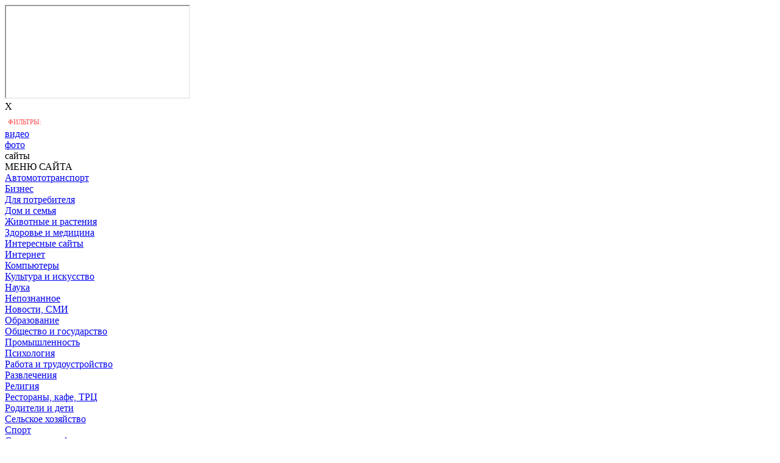

--- FILE ---
content_type: text/html; charset=UTF-8
request_url: https://megapoisk.com/dekorativnaja-lepka-na-stenah_sites
body_size: 22302
content:
<!DOCTYPE html>  
<html lang="ru">
  <head>
    <meta name='yandex-verification' content='7245bde594e40266' />
    <meta name='yandex-verification' content='7f74c136b68218c3'/>
	<meta name="yandex-verification" content="11d1e2317f961d65" />
    <meta name="google-site-verification" content="-4I7BtrrbyXzA9wUUkLG4JhY9emKxTKiMLOZDJ9Ay9c" />
        <meta http-equiv="content-type" content="text/html; charset=UTF-8" />
    <link rel="shortcut icon" href="https://megapoisk.com/favicon.ico" type="image/x-icon" />
    <link rel="icon" type="image/png" href="https://megapoisk.com/favicon.png" />

    
    <title>Лепка — создание руками из пластичных материалов (глины, гипса, декоративной штукатурки, пластилина, мягких пластмасс) скульптур, барельефов, объемных композиций для дизайна помещений. | сайты на Megapoisk.com</title>
    <meta name="viewport" content="width=device-width, initial-scale=1">
    
    <link  type="text/css" href="https://megapoisk.com//css_/jquery-ui.min.css" rel="stylesheet" />
    <link href="https://megapoisk.com/css_/styles.min.css?1" rel="stylesheet" type="text/css" />
    <link href="https://megapoisk.com/css_/mobile.css" rel="stylesheet" type="text/css" />
    
    <script type="text/javascript" src="https://megapoisk.com/js_/jquery-2.0.3.min.js?2"></script>
    <script type="text/javascript" src="https://megapoisk.com/js_/main.min.js?2"></script>

    <script type="text/javascript" src="https://megapoisk.com/js_/jquery-ui.min.js"></script>

    <!--script type="text/javascript" src="https://megapoisk.com/js_/jsall.js"></script-->

        
        <script type="text/javascript" src="https://megapoisk.com/js_/livestat.min.js"></script> 
    
        

                      <meta name="Description" content="Подборка сайтов по теме Декоративная лепка на стенах . Лучшая подборка сайтов отобранных вручную специалистами Мегапоиска" />
                      <meta name='advmaker-verification' content='cbb3e8f66ecbeda293b984eb2889b3fc'/>
            
   
    <script type="text/javascript" src="//vk.com/js/api/openapi.js?93"></script>

    <script type="text/javascript" src="//vk.com/js/api/openapi.js?93"></script>

  </head>
  <body>

    <!--begin fb sdk-->
    <div id="fb-root"></div>
    <script>(function(d, s, id) {
    var js, fjs = d.getElementsByTagName(s)[0];
    if (d.getElementById(id)) return;
    js = d.createElement(s); js.id = id;
    js.src = "//connect.facebook.net/ru_RU/sdk.js#xfbml=1&version=v2.8";
    fjs.parentNode.insertBefore(js, fjs);
    }(document, 'script', 'facebook-jssdk'));</script>
    <!--end fb sdk-->
    
<!-- Yandex.Metrika counter -->
<script type="text/javascript" >
   (function(m,e,t,r,i,k,a){m[i]=m[i]||function(){(m[i].a=m[i].a||[]).push(arguments)};
   m[i].l=1*new Date();
   for (var j = 0; j < document.scripts.length; j++) {if (document.scripts[j].src === r) { return; }}
   k=e.createElement(t),a=e.getElementsByTagName(t)[0],k.async=1,k.src=r,a.parentNode.insertBefore(k,a)})
   (window, document, "script", "https://mc.yandex.ru/metrika/tag.js", "ym");

   ym(91095994, "init", {
        clickmap:true,
        trackLinks:true,
        accurateTrackBounce:true
   });
</script>
<noscript><div><img src="https://mc.yandex.ru/watch/91095994" style="position:absolute; left:-9999px;" alt="" /></div></noscript>
<!-- /Yandex.Metrika counter -->

    <div id="up"></div>
    
    
    
    <div style="position:absolute; top:10px; width:100%; min-width:950px; left:0px; z-index:9999; display:none;" id="iFramePredprosmotrBlock">
     <div style="width:60%; margin:0px auto; box-shadow: 0 0 20px rgba(0,0,0,0.3); position:relative; background-color:#ffffff; border:solid 1px #cccccc;">
        <div class="whiteGradient" onclick="close_predpros();" style="font-style:italic; font-size:13px; color: #555555; box-shadow: 0 0 5px rgba(0,0,0,0.2); padding:7px; padding-left:20px; padding-right:20px; position: absolute; top:15px; right:-10px; border:solid 1px #cccccc; cursor:pointer; text-align:center; ">
             Закрыть
        </div>
        <div id="ipredprosmotr" style="padding:20px; width:100%;">
        </div>
     </div>
    </div>
    <div id="globalHiderBlock"></div>
        <div id="fullVideoContainer">
    <div class="fullVideoInside">
       <div id="FVtitle" ></div>
        <div id="iFullmp4Video" style="display:none;">
             
         </div>
         <iframe id="iFullVideoFrame" allowfullscreen></iframe>
        
         <div onclick="$(this).prev().attr('src', ''); tryCloseVideo();" class="closePhoto2">X</div>
        
         
         <div id="FVComents" style="margin-top:10px; text-align:left;"></div>
    </div>
    </div>

    <!-- ALFAVIT -->
    <div id="resultLiteraContiner"  style="display:none; position:absolute !important; width:1000px; left:calc(50% - 500px); z-index:9999999; padding-top:10px; text-align:left;">
    <div style="width:1000px; box-shadow: 0 0 10px rgba(0,0,0,0.6); background-color:#ffffff;  border:solid 1px #dddddd; padding-bottom:20px; position:relative;">  
      <div style="text-align:center; margin-top:10px;">
          </div>
    <div id="ialfavitsepline" style="border-top:solid 1px #dddddd; margin-top:10px;"></div>
      <div id="resultLitera" style="width:740px; float:left; padding:20px;">
        <div style="text-align:center;"><img src="https://megapoisk.com/img_/loading.gif" alt="" /></div>
      </div>
      <div id="iblockcategories" style="width:250px; float:right; border-left:solid 1px #dddddd; padding:10px;">
                <div onclick="$('.icatsitems').removeClass('wordOn'); $(this).addClass('wordOn'); select_litera('https://megapoisk.com/', '-', '10014');" class="word icatsitems">Аварийные службы</div>
                <div onclick="$('.icatsitems').removeClass('wordOn'); $(this).addClass('wordOn'); select_litera('https://megapoisk.com/', '-', '10001');" class="word icatsitems">Автомототранспорт</div>
                <div onclick="$('.icatsitems').removeClass('wordOn'); $(this).addClass('wordOn'); select_litera('https://megapoisk.com/', '-', '10002');" class="word icatsitems">Бизнес</div>
                <div onclick="$('.icatsitems').removeClass('wordOn'); $(this).addClass('wordOn'); select_litera('https://megapoisk.com/', '-', '10021');" class="word icatsitems">Для потребителя</div>
                <div onclick="$('.icatsitems').removeClass('wordOn'); $(this).addClass('wordOn'); select_litera('https://megapoisk.com/', '-', '10007');" class="word icatsitems">Дом и семья</div>
                <div onclick="$('.icatsitems').removeClass('wordOn'); $(this).addClass('wordOn'); select_litera('https://megapoisk.com/', '-', '10720');" class="word icatsitems">Животные и растения</div>
                <div onclick="$('.icatsitems').removeClass('wordOn'); $(this).addClass('wordOn'); select_litera('https://megapoisk.com/', '-', '10013');" class="word icatsitems">Здоровье и медицина</div>
                <div onclick="$('.icatsitems').removeClass('wordOn'); $(this).addClass('wordOn'); select_litera('https://megapoisk.com/', '-', '15816');" class="word icatsitems">Интересные сайты</div>
                <div onclick="$('.icatsitems').removeClass('wordOn'); $(this).addClass('wordOn'); select_litera('https://megapoisk.com/', '-', '10005');" class="word icatsitems">Интернет</div>
                <div onclick="$('.icatsitems').removeClass('wordOn'); $(this).addClass('wordOn'); select_litera('https://megapoisk.com/', '-', '10004');" class="word icatsitems">Компьютеры</div>
                <div onclick="$('.icatsitems').removeClass('wordOn'); $(this).addClass('wordOn'); select_litera('https://megapoisk.com/', '-', '10003');" class="word icatsitems">Культура и искусство</div>
                <div onclick="$('.icatsitems').removeClass('wordOn'); $(this).addClass('wordOn'); select_litera('https://megapoisk.com/', '-', '10018');" class="word icatsitems">Наука</div>
                <div onclick="$('.icatsitems').removeClass('wordOn'); $(this).addClass('wordOn'); select_litera('https://megapoisk.com/', '-', '11772');" class="word icatsitems">Непознанное</div>
                <div onclick="$('.icatsitems').removeClass('wordOn'); $(this).addClass('wordOn'); select_litera('https://megapoisk.com/', '-', '10009');" class="word icatsitems">Новости, СМИ</div>
                <div onclick="$('.icatsitems').removeClass('wordOn'); $(this).addClass('wordOn'); select_litera('https://megapoisk.com/', '-', '10019');" class="word icatsitems">Образование</div>
                <div onclick="$('.icatsitems').removeClass('wordOn'); $(this).addClass('wordOn'); select_litera('https://megapoisk.com/', '-', '10016');" class="word icatsitems">Общество и государство</div>
                <div onclick="$('.icatsitems').removeClass('wordOn'); $(this).addClass('wordOn'); select_litera('https://megapoisk.com/', '-', '10017');" class="word icatsitems">Промышленность</div>
                <div onclick="$('.icatsitems').removeClass('wordOn'); $(this).addClass('wordOn'); select_litera('https://megapoisk.com/', '-', '10319');" class="word icatsitems">Психология</div>
                <div onclick="$('.icatsitems').removeClass('wordOn'); $(this).addClass('wordOn'); select_litera('https://megapoisk.com/', '-', '10726');" class="word icatsitems">Работа и трудоустройство</div>
                <div onclick="$('.icatsitems').removeClass('wordOn'); $(this).addClass('wordOn'); select_litera('https://megapoisk.com/', '-', '10006');" class="word icatsitems">Развлечения</div>
                <div onclick="$('.icatsitems').removeClass('wordOn'); $(this).addClass('wordOn'); select_litera('https://megapoisk.com/', '-', '10024');" class="word icatsitems">Религия</div>
                <div onclick="$('.icatsitems').removeClass('wordOn'); $(this).addClass('wordOn'); select_litera('https://megapoisk.com/', '-', '11771');" class="word icatsitems">Рестораны, кафе, ТРЦ</div>
                <div onclick="$('.icatsitems').removeClass('wordOn'); $(this).addClass('wordOn'); select_litera('https://megapoisk.com/', '-', '10008');" class="word icatsitems">Родители и дети</div>
                <div onclick="$('.icatsitems').removeClass('wordOn'); $(this).addClass('wordOn'); select_litera('https://megapoisk.com/', '-', '10739');" class="word icatsitems">Сельское хозяйство</div>
                <div onclick="$('.icatsitems').removeClass('wordOn'); $(this).addClass('wordOn'); select_litera('https://megapoisk.com/', '-', '10022');" class="word icatsitems">Спорт</div>
                <div onclick="$('.icatsitems').removeClass('wordOn'); $(this).addClass('wordOn'); select_litera('https://megapoisk.com/', '-', '10015');" class="word icatsitems">Справки и информация</div>
                <div onclick="$('.icatsitems').removeClass('wordOn'); $(this).addClass('wordOn'); select_litera('https://megapoisk.com/', '-', '10103');" class="word icatsitems">Строительство и ремонт</div>
                <div onclick="$('.icatsitems').removeClass('wordOn'); $(this).addClass('wordOn'); select_litera('https://megapoisk.com/', '-', '10708');" class="word icatsitems">Телефония и связь</div>
                <div onclick="$('.icatsitems').removeClass('wordOn'); $(this).addClass('wordOn'); select_litera('https://megapoisk.com/', '-', '10760');" class="word icatsitems">Торговля</div>
                <div onclick="$('.icatsitems').removeClass('wordOn'); $(this).addClass('wordOn'); select_litera('https://megapoisk.com/', '-', '10010');" class="word icatsitems">Туризм, путешествия, отдых</div>
                <div onclick="$('.icatsitems').removeClass('wordOn'); $(this).addClass('wordOn'); select_litera('https://megapoisk.com/', '-', '10775');" class="word icatsitems">Услуги</div>
                <div onclick="$('.icatsitems').removeClass('wordOn'); $(this).addClass('wordOn'); select_litera('https://megapoisk.com/', '-', '10715');" class="word icatsitems">Финансы</div>
                <div onclick="$('.icatsitems').removeClass('wordOn'); $(this).addClass('wordOn'); select_litera('https://megapoisk.com/', '-', '10020');" class="word icatsitems">Хобби, рукоделие</div>
                <div onclick="$('.icatsitems').removeClass('wordOn'); $(this).addClass('wordOn'); select_litera('https://megapoisk.com/', '-', '');" class="word icatsitems"></div>
                <div onclick="$('.icatsitems').removeClass('wordOn'); $(this).addClass('wordOn'); select_litera('https://megapoisk.com/', '-', '');" class="word icatsitems"></div>
                <div onclick="$('.icatsitems').removeClass('wordOn'); $(this).addClass('wordOn'); select_litera('https://megapoisk.com/', '-', '');" class="word icatsitems"></div>
                <div onclick="$('.icatsitems').removeClass('wordOn'); $(this).addClass('wordOn'); select_litera('https://megapoisk.com/', '-', '');" class="word icatsitems"></div>
                <div onclick="$('.icatsitems').removeClass('wordOn'); $(this).addClass('wordOn'); select_litera('https://megapoisk.com/', '-', '');" class="word icatsitems"></div>
                <div onclick="$('.icatsitems').removeClass('wordOn'); $(this).addClass('wordOn'); select_litera('https://megapoisk.com/', '-', '');" class="word icatsitems"></div>
                <div onclick="$('.icatsitems').removeClass('wordOn'); $(this).addClass('wordOn'); select_litera('https://megapoisk.com/', '-', '');" class="word icatsitems"></div>
              </div>
      <div id="iresultBlock" style="width:50%; float:right; border-left:solid 1px #dddddd; padding:20px; display:none; text-align:left;">
        <div style="text-align:center;"><img src="https://megapoisk.com/img_/loading.gif" alt="" /></div>
      </div>
      <div style="clear:both;"></div>
      <div onclick="$(this).parent().parent().fadeOut(500); $('#globalHiderBlock').fadeOut(500); $('.letteraOn').removeClass('letteraOn');" class="closePhoto2">X</div>
    </div>
    </div>
    <!-- [END] ALFAVIT -->

<!-- MUSIC PLAYER -->
<!-- [END] MUSIC PLAYER -->

<div id="leftMenuSearch">
      <div style="font-size:11px; color:#ff5050; margin-bottom:5px; margin-left:5px;">ФИЛЬТРЫ:</div>            <div class="imageTypeButton " style="background-position:-250px -7px;" onclick="document.location='https://megapoisk.com/dekorativnaja-lepka-na-stenah_videos';"><div class="podpisSearchBut ">
      <a  href="https://megapoisk.com/dekorativnaja-lepka-na-stenah_videos" class="aparentstyle">видео</a>    </div></div>                  <div class="imageTypeButton " style="background-position:-171px -7px;" onclick="document.location='https://megapoisk.com/dekorativnaja-lepka-na-stenah_photos';"><div class="podpisSearchBut ">
      <a  href="https://megapoisk.com/dekorativnaja-lepka-na-stenah_photos" class="aparentstyle">фото</a>    </div></div>             <div  class="imageTypeButton active" style="background-position:-333px -7px" onclick="document.location='https://megapoisk.com/dekorativnaja-lepka-na-stenah_sites';"><div class="podpisSearchBut active">
      сайты    </div></div>
</div>
    
  
   
           <div id="cattypestudy" class="MainMenuMainCats study">
            <div class="catTypeMain study">МЕНЮ САЙТА</div>
                        <div class="iItem"   >
                            <div onclick="document.location='https://megapoisk.com/avto_izbrannoe';">
              <a  href="https://megapoisk.com/avto_izbrannoe">Автомототранспорт</a>
                            </div>
                            <div class="inslideMenu level1" id="studyinsidecat10001">
              
              </div>
            </div>
                        <div class="iItem"   >
                            <div onclick="document.location='https://megapoisk.com/biznes_izbrannoe';">
              <a  href="https://megapoisk.com/biznes_izbrannoe">Бизнес</a>
                            </div>
                            <div class="inslideMenu level1" id="studyinsidecat10002">
              
              </div>
            </div>
                        <div class="iItem"   >
                            <div onclick="document.location='https://megapoisk.com/dlya-potrebitelya_izbrannoe';">
              <a  href="https://megapoisk.com/dlya-potrebitelya_izbrannoe">Для потребителя</a>
                            </div>
                            <div class="inslideMenu level1" id="studyinsidecat10021">
              
              </div>
            </div>
                        <div class="iItem"   >
                            <div onclick="document.location='https://megapoisk.com/dom-i-semya_izbrannoe';">
              <a  href="https://megapoisk.com/dom-i-semya_izbrannoe">Дом и семья</a>
                            </div>
                            <div class="inslideMenu level1" id="studyinsidecat10007">
              
              </div>
            </div>
                        <div class="iItem"   >
                            <div onclick="document.location='https://megapoisk.com/jivotnyie-i-rasteniya_izbrannoe';">
              <a  href="https://megapoisk.com/jivotnyie-i-rasteniya_izbrannoe">Животные и растения</a>
                            </div>
                            <div class="inslideMenu level1" id="studyinsidecat10720">
              
              </div>
            </div>
                        <div class="iItem"   >
                            <div onclick="document.location='https://megapoisk.com/zdorove-i-meditsina_izbrannoe';">
              <a  href="https://megapoisk.com/zdorove-i-meditsina_izbrannoe">Здоровье и медицина</a>
                            </div>
                            <div class="inslideMenu level1" id="studyinsidecat10013">
              
              </div>
            </div>
                        <div class="iItem"   >
                            <div onclick="document.location='https://megapoisk.com/samie-interesnyie-saytyi_izbrannoe';">
              <a  href="https://megapoisk.com/samie-interesnyie-saytyi_izbrannoe">Интересные сайты</a>
                            </div>
                            <div class="inslideMenu level1" id="studyinsidecat15816">
              
              </div>
            </div>
                        <div class="iItem"   >
                            <div onclick="document.location='https://megapoisk.com/internet_izbrannoe';">
              <a  href="https://megapoisk.com/internet_izbrannoe">Интернет</a>
                            </div>
                            <div class="inslideMenu level1" id="studyinsidecat10005">
              
              </div>
            </div>
                        <div class="iItem"   >
                            <div onclick="document.location='https://megapoisk.com/kompyuteryi_izbrannoe';">
              <a  href="https://megapoisk.com/kompyuteryi_izbrannoe">Компьютеры</a>
                            </div>
                            <div class="inslideMenu level1" id="studyinsidecat10004">
              
              </div>
            </div>
                        <div class="iItem"   >
                            <div onclick="document.location='https://megapoisk.com/kultura-i-iskusstvo_izbrannoe';">
              <a  href="https://megapoisk.com/kultura-i-iskusstvo_izbrannoe">Культура и искусство</a>
                            </div>
                            <div class="inslideMenu level1" id="studyinsidecat10003">
              
              </div>
            </div>
                        <div class="iItem"   >
                            <div onclick="document.location='https://megapoisk.com/nauka_izbrannoe';">
              <a  href="https://megapoisk.com/nauka_izbrannoe">Наука</a>
                            </div>
                            <div class="inslideMenu level1" id="studyinsidecat10018">
              
              </div>
            </div>
                        <div class="iItem"   >
                            <div onclick="document.location='https://megapoisk.com/nepoznannoe_izbrannoe';">
              <a  href="https://megapoisk.com/nepoznannoe_izbrannoe">Непознанное</a>
                            </div>
                            <div class="inslideMenu level1" id="studyinsidecat11772">
              
              </div>
            </div>
                        <div class="iItem"   >
                            <div onclick="document.location='https://megapoisk.com/novosti-smi_izbrannoe';">
              <a  href="https://megapoisk.com/novosti-smi_izbrannoe">Новости, СМИ</a>
                            </div>
                            <div class="inslideMenu level1" id="studyinsidecat10009">
              
              </div>
            </div>
                        <div class="iItem"   >
                            <div onclick="document.location='https://megapoisk.com/obrazovanie_izbrannoe';">
              <a  href="https://megapoisk.com/obrazovanie_izbrannoe">Образование</a>
                            </div>
                            <div class="inslideMenu level1" id="studyinsidecat10019">
              
              </div>
            </div>
                        <div class="iItem"   >
                            <div onclick="document.location='https://megapoisk.com/obschestvo-i-gosudarstvo_izbrannoe';">
              <a  href="https://megapoisk.com/obschestvo-i-gosudarstvo_izbrannoe">Общество и государство</a>
                            </div>
                            <div class="inslideMenu level1" id="studyinsidecat10016">
              
              </div>
            </div>
                        <div class="iItem"   >
                            <div onclick="document.location='https://megapoisk.com/promyishlennost_izbrannoe';">
              <a  href="https://megapoisk.com/promyishlennost_izbrannoe">Промышленность</a>
                            </div>
                            <div class="inslideMenu level1" id="studyinsidecat10017">
              
              </div>
            </div>
                        <div class="iItem"   >
                            <div onclick="document.location='https://megapoisk.com/psihologiya_izbrannoe';">
              <a  href="https://megapoisk.com/psihologiya_izbrannoe">Психология</a>
                            </div>
                            <div class="inslideMenu level1" id="studyinsidecat10319">
              
              </div>
            </div>
                        <div class="iItem"   >
                            <div onclick="document.location='https://megapoisk.com/rabota_izbrannoe';">
              <a  href="https://megapoisk.com/rabota_izbrannoe">Работа и трудоустройство</a>
                            </div>
                            <div class="inslideMenu level1" id="studyinsidecat10726">
              
              </div>
            </div>
                        <div class="iItem"   >
                            <div onclick="document.location='https://megapoisk.com/razvlecheniya_izbrannoe';">
              <a  href="https://megapoisk.com/razvlecheniya_izbrannoe">Развлечения</a>
                            </div>
                            <div class="inslideMenu level1" id="studyinsidecat10006">
              
              </div>
            </div>
                        <div class="iItem"   >
                            <div onclick="document.location='https://megapoisk.com/religija_izbrannoe';">
              <a  href="https://megapoisk.com/religija_izbrannoe">Религия</a>
                            </div>
                            <div class="inslideMenu level1" id="studyinsidecat10024">
              
              </div>
            </div>
                        <div class="iItem"   >
                            <div onclick="document.location='https://megapoisk.com/razvlekatelnyie-tsentryi-kafe_izbrannoe';">
              <a  href="https://megapoisk.com/razvlekatelnyie-tsentryi-kafe_izbrannoe">Рестораны, кафе, ТРЦ</a>
                            </div>
                            <div class="inslideMenu level1" id="studyinsidecat11771">
              
              </div>
            </div>
                        <div class="iItem"   >
                            <div onclick="document.location='https://megapoisk.com/deti-i-roditeli_izbrannoe';">
              <a  href="https://megapoisk.com/deti-i-roditeli_izbrannoe">Родители и дети</a>
                            </div>
                            <div class="inslideMenu level1" id="studyinsidecat10008">
              
              </div>
            </div>
                        <div class="iItem"   >
                            <div onclick="document.location='https://megapoisk.com/selskoe-hozyaystvo_izbrannoe';">
              <a  href="https://megapoisk.com/selskoe-hozyaystvo_izbrannoe">Сельское хозяйство</a>
                            </div>
                            <div class="inslideMenu level1" id="studyinsidecat10739">
              
              </div>
            </div>
                        <div class="iItem"   >
                            <div onclick="document.location='https://megapoisk.com/sport_izbrannoe';">
              <a  href="https://megapoisk.com/sport_izbrannoe">Спорт</a>
                            </div>
                            <div class="inslideMenu level1" id="studyinsidecat10022">
              
              </div>
            </div>
                        <div class="iItem"   >
                            <div onclick="document.location='https://megapoisk.com/spravki-i-informatsiya_izbrannoe';">
              <a  href="https://megapoisk.com/spravki-i-informatsiya_izbrannoe">Справки и информация</a>
                            </div>
                            <div class="inslideMenu level1" id="studyinsidecat10015">
              
              </div>
            </div>
                        <div class="iItem"   >
                            <div onclick="document.location='https://megapoisk.com/stroitelstvo-i-remont_izbrannoe';">
              <a  href="https://megapoisk.com/stroitelstvo-i-remont_izbrannoe">Строительство и ремонт</a>
                            </div>
                            <div class="inslideMenu level1" id="studyinsidecat10103">
              
              </div>
            </div>
                        <div class="iItem"   >
                            <div onclick="document.location='https://megapoisk.com/telefoniya-i-svyaz_izbrannoe';">
              <a  href="https://megapoisk.com/telefoniya-i-svyaz_izbrannoe">Телефония и связь</a>
                            </div>
                            <div class="inslideMenu level1" id="studyinsidecat10708">
              
              </div>
            </div>
                        <div class="iItem"   >
                            <div onclick="document.location='https://megapoisk.com/torgovlya_izbrannoe';">
              <a  href="https://megapoisk.com/torgovlya_izbrannoe">Торговля</a>
                            </div>
                            <div class="inslideMenu level1" id="studyinsidecat10760">
              
              </div>
            </div>
                        <div class="iItem"   >
                            <div onclick="document.location='https://megapoisk.com/turizm-puteshestviya-otdyih_izbrannoe';">
              <a  href="https://megapoisk.com/turizm-puteshestviya-otdyih_izbrannoe">Туризм, путешествия, отдых</a>
                            </div>
                            <div class="inslideMenu level1" id="studyinsidecat10010">
              
              </div>
            </div>
                        <div class="iItem"   >
                            <div onclick="document.location='https://megapoisk.com/uslugi_izbrannoe';">
              <a  href="https://megapoisk.com/uslugi_izbrannoe">Услуги</a>
                            </div>
                            <div class="inslideMenu level1" id="studyinsidecat10775">
              
              </div>
            </div>
                        <div class="iItem"   >
                            <div onclick="document.location='https://megapoisk.com/finansyi_izbrannoe';">
              <a  href="https://megapoisk.com/finansyi_izbrannoe">Финансы</a>
                            </div>
                            <div class="inslideMenu level1" id="studyinsidecat10715">
              
              </div>
            </div>
                        <div class="iItem"   >
                            <div onclick="document.location='https://megapoisk.com/hobbi_izbrannoe';">
              <a  href="https://megapoisk.com/hobbi_izbrannoe">Хобби, рукоделие</a>
                            </div>
                            <div class="inslideMenu level1" id="studyinsidecat10020">
              
              </div>
            </div>
            
          
        </div>
       
    <div id="wrapper">
      <div id="header">
        <div id="searchLine">
          <div class="HeaderTitleLogoText">
            <a  href="https://megapoisk.com/" class="FirstRedMainTitle">MEGAPOISK.COM</a>
          </div>
          <div class="SearchContainer">
            <!-- PRE_SEARCH -->
              <div id="PScontainer" style="width:100%; display:none; position:absolute; top:50px; height:20px; z-index:9999999; ">
                <div id="presearch" style="width:80%;  text-align:left; background-color:#ffffff; border:solid 1px #dddddd;">
                  <div style="text-align:center;"><img src="https://megapoisk.com//img_/loading.gif" alt="" /></div>
                </div>
              </div>
            <!-- PRE_SEARCH -->
            <div class="stypeContainer">
            

              <input class="searchTypeButRadio"  type="radio" name="type-s" value="yagoo"/> 
            
              <div class="TitleStype" style="cursor:pointer;" onclick="$(this).next().next().click();">WikipediA</div>
              <input class="searchTypeButRadio"  type="radio" name="type-s" value="wiki" />
              <div  class="StypeIcon searchTypeRadioBut "></div>
            
              <div class="TitleStype" style="cursor:pointer;" onclick="$(this).next().next().click();"><span style="color:#4285F4;">G</span><span style="color:#EA4335;">o</span><span style="color:#FBBC05;">o</span><span style="color:#4285F4;">g</span><span style="color:#4285F4;">l</span><span style="color:#EA4335;">e</span></div>
              <input class="searchTypeButRadio"  type="radio" name="type-s" value="google"  />
              <div class="StypeIcon searchTypeRadioBut "></div>
           
              <!--div class="TitleStype">Яндекс</div>
              <input class="searchTypeButRadio"  type="radio" name="type-s" value="ya"   />  
              <div class="StypeIcon searchTypeRadioBut "></div-->

              <div class="TitleStype" style="cursor:pointer;" onclick="$(this).next().next().click();"><span style="color:#ff5050;">M</span>egapoisk</div>
              <input class="searchTypeButRadio"  type="radio" name="type-s" value="all"   />
              <div  class="StypeIcon searchTypeRadioBut  Active "></div>
              <div class="clearBlock"></div>
            </div>

            <form action="/search/" onsubmit="$(this).attr('action', 'https://megapoisk.com/search/query/izbrannoe/'+$('#searchtext').val());" method="post" id="searchform">
              <input style="z-index:999999; position:relative;" oninput="$('#searchform').attr('action', 'https://megapoisk.com/search/query/izbrannoe/' + $('#searchtext').val()+'/' ); get_pre_search('https://megapoisk.com/',$('#searchtext').val()); " name="searchtext" id="searchtext" tabindex="1" type="text" value="" AUTOCOMPLETE="off"  placeholder="Введите фразу для поиска" />
              <!-- HIDDEN -->
              <input type="hidden" name="s-typea" class="s-type" value="all"/>
              <input type="hidden" name="section_tab" value="izbrannoe" />
              <input type="hidden" name="bycat" value="1" />
              <input type="hidden" name="bysite" value="1" />
                            <input type="submit" style="display: none;" value="" />
              <!-- /HIDDEN -->
              <input style="z-index:999999;" type="button" onclick="$('#searchform').attr('action', 'https://megapoisk.com/search/query/izbrannoe/' + $('#searchtext').val()+'/' ); submitSearchForm();" id="searchButton" value="  Начать поиск  "/>
            </form>
          </div>
                      <div class="AuthBlock">
              <div class="AUthContainer">
                                <!--noindex-->
                  <div >
                    <a rel="nofollow" href="javascript:void(0)" id="authBut" onclick="document.location='https://megapoisk.com/auth/login'; return false;">Вход</a> | 
                    <a rel="nofollow" href="https://megapoisk.com/auth/create_user">Регистрация</a>
                  </div>
                <!--/noindex-->  
                  
              </div>
            </div>
            <div class="clearBlock"></div>
          </div>
            <div style="border-top:solid 1px #000000;">
                              <!-- Хлебные крошки -->
                                  <div itemscope itemtype="http://data-vocabulary.org/Breadcrumb" class="breadcrumbsBlock">
              
                    <a href="https://megapoisk.com/" itemprop="url">
                      <span itemprop="title">Главная</span>
                    </a> 
                                      
                                              <div itemprop="child" itemscope itemtype="http://data-vocabulary.org/Breadcrumb" style="display:inline;">
                          <span class="mainMenuSep">&nbsp;</span> 
                          <a itemprop="url" href="https://megapoisk.com/kultura-i-iskusstvo_sites" title="Культура и искусство">
                            <span itemprop="title">Культура и искусство</span>
                          </a> 
                    
                                                            
                                              <div itemprop="child" itemscope itemtype="http://data-vocabulary.org/Breadcrumb" style="display:inline;">
                          <span class="mainMenuSep">&nbsp;</span> 
                          <a itemprop="url" href="https://megapoisk.com/arhitektura-i-dizayn_sites" title="Архитектура и дизайн">
                            <span itemprop="title">Архитектура и дизайн</span>
                          </a> 
                    
                                                            
                                              <div style="display:inline;">
                          <span class="mainMenuSep">&nbsp;</span> 
                          <span>Декоративная лепка на стенах</span>
                 
                                          </div></div></div>                  </div>
                                <div class="clearBlock"></div>
                <!-- /Хлебные крошки -->
                                                                          <div id="navigation">
                  <ul >
                                    <li id="menuButton" style="margin-right:-8px;"><a>Меню сайта</a></li>
                                    <li class="menuItemLi ">
                    <div class="menuItemIcon" style="background-position:-375px -6px;"></div>
                   <!--noindex--> <a rel='nofollow'     href="https://megapoisk.com/dekorativnaja-lepka-na-stenah_izbrannoe"  >Избранное</a><!--/noindex-->                  </li>
                                    <li  class="menuItemLi  active">
                  <div class="menuItemIcon" style="background-position:-226px -6px;"></div>
                  <!--noindex--><a rel='nofollow'   class='active'    >Сайты</a><!--/noindex-->                  </li>
                                    <li  class="menuItemLi ">
                   <div class="menuItemIcon" style=" background-position:-319px -6px; width:64px;"></div>
                 
                  <!--noindex--><a rel='nofollow'    href="https://megapoisk.com/all_news"  >Новости</a><!--/noindex-->                  </li>
                                    <li  class="menuItemLi ">

                  <div class="menuItemIcon" style=" background-position:-10px -4px;"></div>
                  <!--noindex--><a rel='nofollow'    href="https://megapoisk.com/all_articles"  >Статьи</a><!--/noindex-->                  </li> 
                                    <li  class="menuItemLi">
                  <div class="menuItemIcon" style=" background-position:-59px -4px;  width:52px"></div>
                  <!--noindex--><a rel='nofollow'    href="https://megapoisk.com/all_quotes"  >Цитаты</a><!--/noindex-->                  </li>
                                    <li  class="menuItemLi ">
                  <div class="menuItemIcon" style=" background-position:-166px -4px;"></div>
                  <!--noindex--><a rel='nofollow'    href="https://megapoisk.com/all_videos" >Видеофайлы</a><!--/noindex-->                  </li>
                                    <li  class="menuItemLi ">

                  <div class="menuItemIcon" style=" background-position:-273px -4px;"></div>
                  <!--noindex--><a rel='nofollow'    href="https://megapoisk.com/all_audios"  >Аудиофайлы</a><!--/noindex-->                  </li>
                                    <li  class="menuItemLi ">
                   <div class="menuItemIcon" style=" background-position:-110px -4px; width:52px"></div>
                  <!--noindex--><a rel='nofollow'    href="https://megapoisk.com/all_photos" >Фотографии</a><!--/noindex-->                  </li>
                                    <li id="perscab" class="menuItemLi">
                  <div class="menuItemIcon" style="background-position:-424px -6px;"></div>
                  <!--noindex--><a rel='nofollow'   href="https://megapoisk.com/member/" style="color:#ff5050;">Закладки</a><!--/noindex--></li>

                                    </ul>
                </div> 
              
                          </div>
                      </div>
    
<div id="UpSeoblock">    
<div class="seoblock">
    <div class="seoblockInside">
<h2 class="seoblockTitile">Декоративная лепка на стенах</h2><div><div>&nbsp;</div></div>    </div>
</div>
<div class="separatorBlock"></div>
</div>
 <div id="mainTitle">
  	<h1>Декоративная лепка: подборка сайтов</h1> </div>
    <!-- Главный блок -->
<div class="mainContainer"> <div id="content">
  
  <!-- USERs ADD -->
    
  <!-- USERs ADD -->
 
              

 
 
       
       
<div class="SortBlockLine">
            <div class="SortBlockItemDate">
                по дате <span class="sortActiveButt" onclick="changeSort('https://megapoisk.com/catalog/chsort/3/', 'https://megapoisk.com/dekorativnaja-lepka-na-stenah_sites');">▼</span>
                <span  onclick="changeSort('https://megapoisk.com/catalog/chsort/2/', 'https://megapoisk.com/dekorativnaja-lepka-na-stenah_sites');" >▲</span>
            </div>
            <div class="SortBlockItemName">
                по имени <span  onclick="changeSort('https://megapoisk.com/catalog/chsort/7/', 'https://megapoisk.com/dekorativnaja-lepka-na-stenah_sites');" >▼</span>
                <span  onclick="changeSort('https://megapoisk.com/catalog/chsort/1/', 'https://megapoisk.com/dekorativnaja-lepka-na-stenah_sites');" >▲</span>
            </div>
             <div class="SortBlockRated">
                по популярности <span  onclick="changeSort('https://megapoisk.com/catalog/chsort/4/', 'https://megapoisk.com/dekorativnaja-lepka-na-stenah_sites');" >▼</span>
                <span  onclick="changeSort('https://megapoisk.com/catalog/chsort/5/', 'https://megapoisk.com/dekorativnaja-lepka-na-stenah_sites');" >▲</span>
            </div>
            <div class="SortBlockLevel">
                по уровню сложности <span  onclick="changeSort('https://megapoisk.com/catalog/chsort/6/', 'https://megapoisk.com/dekorativnaja-lepka-na-stenah_sites');" >▼</span>
            </div>
            <div class="clearBlock"></div>
</div>
<!-- Сайт блок -->

<div class="contentBlock" style=" 
    position:relative;">

          <div class="contentcontainer" style="padding-left:0px; padding-top:0px;">
        <div style="position:relative;"><div style="font-size:20px; color:#217ab9; position:absolute; left:0px; top:0px;">САЙТ</div></div>
           <img onclick="onclick_site_link('http://www.mukhin.ru/besthome/lepka/index.html'); window.open('http://www.mukhin.ru/besthome/lepka/index.html');" style="float:left; margin-top:35px; max-width:25%; cursor:pointer; margin-right:10px;" src="https://megapoisk.com/uploads_sites/139178.jpeg" alt="Все о лепном искусстве" title="Все о лепном искусстве" class="contentBlockImage" /> 
         
  
    <span class="contentTitle" style="text-decoration:underline; cursor:pointer;" onclick="onclick_site_link(139178, 'https://megapoisk.com/', 'sites'); window.open('http://www.mukhin.ru/besthome/lepka/index.html');"  >Все о лепном искусстве</span>
        <div class="blockTeaser">
 
      Искусство лепки — достаточно древнее, прошедшее продолжительный путь эволюции и трансформации. Лепщик обязан не только обладать талантом, но и быть упорным, терпеливым и внимательным. Специальный раздел строительного портала посвящен этому виду деятельности. Он расскажет о тонкостях профессии лепщика, даст толкование спецтерминов и понятий. Вы узнаете все о необходимых инструментах, изготовлении моделей и форм, о правилах установки и крепления готовых декоративных элементов. 
                                 
    </div>
                           <span class="siteLinkBottom" style="cursor:pointer; text-decoration:underline;" onclick="onclick_site_link(139178); window.open('http://www.mukhin.ru/besthome/lepka/index.html');">http://www.mukhin.ru/besthome/lepka/index.html</span> 

  </div>
  <div class="clear:both"></div>
  <div class="containerStatisticBlock">
        <div class="CSBwatches Study" style="width:60px !important;">124</div>
        <!--div class="CSBwatches">124<span>просмотров</span></div-->
        <!--div class="CSBComents">0<span >коментариев</span></div-->

        <div class="CSBreitUp" id="sitevoteG139178" onclick="load_vote(139178, 1, 'https://megapoisk.com/'); ">6</div>
        <div class="CSBreitDown" id="sitevoteB139178" onclick="load_vote(139178, 0, 'https://megapoisk.com/'); ">0</div>
        <div class="CSBaddperscab"  onclick="document.location='https://megapoisk.com/member/sites/select_category_to_add/0/10000/139178';">+</div>
        <div class="clearBlock"></div>
  </div>

</div>
<!-- Сайт блок -->

<div class="contentBlock" style=" 
    position:relative;">

          <div class="contentcontainer" style="padding-left:0px; padding-top:0px;">
        <div style="position:relative;"><div style="font-size:20px; color:#217ab9; position:absolute; left:0px; top:0px;">САЙТ</div></div>
           <img onclick="onclick_site_link('http://poremontu.ru/all/lepka'); window.open('http://poremontu.ru/all/lepka');" style="float:left; margin-top:35px; max-width:25%; cursor:pointer; margin-right:10px;" src="https://megapoisk.com/uploads_sites/139177.jpeg" alt="«Декоративная лепка» — сборник статей" title="«Декоративная лепка» — сборник статей" class="contentBlockImage" /> 
         
  
    <span class="contentTitle" style="text-decoration:underline; cursor:pointer;" onclick="onclick_site_link(139177, 'https://megapoisk.com/', 'sites'); window.open('http://poremontu.ru/all/lepka');"  >«Декоративная лепка» — сборник статей</span>
        <div class="blockTeaser">
 
      Интересуетесь оригинальным декором потолка и стен? Предлагаем познакомиться с искусством декоративной лепки. О том, как происходит этот художественный процесс, что можно украшать, какие используются материалы и композиции — рассказывает ресурс РoRemontu. Здесь собраны публикации, которые пригодятся всем, кто занимается изготовлением лепнин или же пока присматривается к этому искусству. В публикациях представлены фото хорошего разрешения и комментарии посетителей. 
                                 
    </div>
                           <span class="siteLinkBottom" style="cursor:pointer; text-decoration:underline;" onclick="onclick_site_link(139177); window.open('http://poremontu.ru/all/lepka');">http://poremontu.ru/all/lepka</span> 

  </div>
  <div class="clear:both"></div>
  <div class="containerStatisticBlock">
        <div class="CSBwatches Study" style="width:60px !important;">125</div>
        <!--div class="CSBwatches">125<span>просмотров</span></div-->
        <!--div class="CSBComents">0<span >коментариев</span></div-->

        <div class="CSBreitUp" id="sitevoteG139177" onclick="load_vote(139177, 1, 'https://megapoisk.com/'); ">1</div>
        <div class="CSBreitDown" id="sitevoteB139177" onclick="load_vote(139177, 0, 'https://megapoisk.com/'); ">0</div>
        <div class="CSBaddperscab"  onclick="document.location='https://megapoisk.com/member/sites/select_category_to_add/0/10000/139177';">+</div>
        <div class="clearBlock"></div>
  </div>

</div>
<!-- Сайт блок -->

<div class="contentBlock" style=" 
    position:relative;">

          <div class="contentcontainer" style="padding-left:0px; padding-top:0px;">
        <div style="position:relative;"><div style="font-size:20px; color:#217ab9; position:absolute; left:0px; top:0px;">САЙТ</div></div>
           <img onclick="onclick_site_link('http://kakpravilnosdelat.ru/lepnina-iz-gipsa/'); window.open('http://kakpravilnosdelat.ru/lepnina-iz-gipsa/');" style="float:left; margin-top:35px; max-width:25%; cursor:pointer; margin-right:10px;" src="https://megapoisk.com/uploads_sites/139174.jpeg" alt="Лепнина из гипса своими руками" title="Лепнина из гипса своими руками" class="contentBlockImage" /> 
         
  
    <span class="contentTitle" style="text-decoration:underline; cursor:pointer;" onclick="onclick_site_link(139174, 'https://megapoisk.com/', 'sites'); window.open('http://kakpravilnosdelat.ru/lepnina-iz-gipsa/');"  >Лепнина из гипса своими руками</span>
        <div class="blockTeaser">
 
      Сайт «Как правильно сделать» научит изготавливать лепнину из гипса собственноручно, конечно, если у вас есть желание и определенный талант. Такими лепнинами можно украшать интерьер, карнизы, оформлять фасады частных домов и коттеджей. Опытные мастера подробно расскажут, как выбрать фигуру для лепки, подобрать необходимый материал и инструментарий и какой должна быть поверхность стен. Видеосюжет и фотогалерея наглядно продемонстрируют процесс и конечный результат. 
                                 
    </div>
                           <span class="siteLinkBottom" style="cursor:pointer; text-decoration:underline;" onclick="onclick_site_link(139174); window.open('http://kakpravilnosdelat.ru/lepnina-iz-gipsa/');">http://kakpravilnosdelat.ru/lepnina-iz-gipsa/</span> 

  </div>
  <div class="clear:both"></div>
  <div class="containerStatisticBlock">
        <div class="CSBwatches Study" style="width:60px !important;">211</div>
        <!--div class="CSBwatches">211<span>просмотров</span></div-->
        <!--div class="CSBComents">0<span >коментариев</span></div-->

        <div class="CSBreitUp" id="sitevoteG139174" onclick="load_vote(139174, 1, 'https://megapoisk.com/'); ">6</div>
        <div class="CSBreitDown" id="sitevoteB139174" onclick="load_vote(139174, 0, 'https://megapoisk.com/'); ">0</div>
        <div class="CSBaddperscab"  onclick="document.location='https://megapoisk.com/member/sites/select_category_to_add/0/10000/139174';">+</div>
        <div class="clearBlock"></div>
  </div>

</div>
<script type="text/javascript"> $(document).ready(function(){ get_metki_block('https://megapoisk.com/', 'sites', '16164'); }); </script>
<div class='imetkicontainer'>
</div><!-- Сайт блок -->

<div class="contentBlock" style=" 
    position:relative;">

          <div class="contentcontainer" style="padding-left:0px; padding-top:0px;">
        <div style="position:relative;"><div style="font-size:20px; color:#217ab9; position:absolute; left:0px; top:0px;">САЙТ</div></div>
           <img onclick="onclick_site_link('http://klub.dp.ua/decoration/bas-relief.html'); window.open('http://klub.dp.ua/decoration/bas-relief.html');" style="float:left; margin-top:35px; max-width:25%; cursor:pointer; margin-right:10px;" src="https://megapoisk.com/uploads_sites/139172.jpeg" alt="Декоративные покрытия" title="Декоративные покрытия" class="contentBlockImage" /> 
         
  
    <span class="contentTitle" style="text-decoration:underline; cursor:pointer;" onclick="onclick_site_link(139172, 'https://megapoisk.com/', 'sites'); window.open('http://klub.dp.ua/decoration/bas-relief.html');"  >Декоративные покрытия</span>
        <div class="blockTeaser">
 
      «Клуб декоративного творчества» — это интернет-сайт, который собрал всех любителей и мастеров художественного творчества. Хотите знать, какие новые технологии появились в сфере декоративных покрытий? Какие существуют варианты украшения колонн? Можно ли использовать полиуретаны в декоре интерьера? Об этом вам расскажут специалисты, которые сами занимаются такой деятельностью. В каждом разделе размещаются иллюстрации, варианты готовых работ и описание соответствующих технологий. 
                                 
    </div>
                           <span class="siteLinkBottom" style="cursor:pointer; text-decoration:underline;" onclick="onclick_site_link(139172); window.open('http://klub.dp.ua/decoration/bas-relief.html');">http://klub.dp.ua/decoration/bas-relief.html</span> 

  </div>
  <div class="clear:both"></div>
  <div class="containerStatisticBlock">
        <div class="CSBwatches Study" style="width:60px !important;">63</div>
        <!--div class="CSBwatches">63<span>просмотров</span></div-->
        <!--div class="CSBComents">0<span >коментариев</span></div-->

        <div class="CSBreitUp" id="sitevoteG139172" onclick="load_vote(139172, 1, 'https://megapoisk.com/'); ">3</div>
        <div class="CSBreitDown" id="sitevoteB139172" onclick="load_vote(139172, 0, 'https://megapoisk.com/'); ">0</div>
        <div class="CSBaddperscab"  onclick="document.location='https://megapoisk.com/member/sites/select_category_to_add/0/10000/139172';">+</div>
        <div class="clearBlock"></div>
  </div>

</div>
<!-- Сайт блок -->

<div class="contentBlock" style=" 
    position:relative;">

          <div class="contentcontainer" style="padding-left:0px; padding-top:0px;">
        <div style="position:relative;"><div style="font-size:20px; color:#217ab9; position:absolute; left:0px; top:0px;">САЙТ</div></div>
           <img onclick="onclick_site_link('http://decor-interior.com.ua/'); window.open('http://decor-interior.com.ua/');" style="float:left; margin-top:35px; max-width:25%; cursor:pointer; margin-right:10px;" src="https://megapoisk.com/uploads_sites/139169.jpeg" alt="Художественное оформление интерьеров" title="Художественное оформление интерьеров" class="contentBlockImage" /> 
         
  
    <span class="contentTitle" style="text-decoration:underline; cursor:pointer;" onclick="onclick_site_link(139169, 'https://megapoisk.com/', 'sites'); window.open('http://decor-interior.com.ua/');"  >Художественное оформление интерьеров</span>
        <div class="blockTeaser">
 
      Сайт Decor Interior приветствует всех, кто неравнодушен к творчеству и креативному дизайну. Мастера проекта занимаются генерированием новых идей в оформлении интерьера и экстерьера, в частности, предлагают работы по декоративной штукатурке, созданию барельефов, лепнин, золочению и патинированию стен, художественному оформлению фасадов. Если вас заинтересовали эти услуги, воспользоваться ими можно через форму связи на сайте — делайте заказ и знакомьтесь с условиями и сроками исполнения. 
                                 
    </div>
                           <span class="siteLinkBottom" style="cursor:pointer; text-decoration:underline;" onclick="onclick_site_link(139169); window.open('http://decor-interior.com.ua/');">http://decor-interior.com.ua/</span> 

  </div>
  <div class="clear:both"></div>
  <div class="containerStatisticBlock">
        <div class="CSBwatches Study" style="width:60px !important;">101</div>
        <!--div class="CSBwatches">101<span>просмотров</span></div-->
        <!--div class="CSBComents">0<span >коментариев</span></div-->

        <div class="CSBreitUp" id="sitevoteG139169" onclick="load_vote(139169, 1, 'https://megapoisk.com/'); ">6</div>
        <div class="CSBreitDown" id="sitevoteB139169" onclick="load_vote(139169, 0, 'https://megapoisk.com/'); ">0</div>
        <div class="CSBaddperscab"  onclick="document.location='https://megapoisk.com/member/sites/select_category_to_add/0/10000/139169';">+</div>
        <div class="clearBlock"></div>
  </div>

</div>
<!-- Сайт блок -->

<div class="contentBlock" style=" 
    position:relative;">

          <div class="contentcontainer" style="padding-left:0px; padding-top:0px;">
        <div style="position:relative;"><div style="font-size:20px; color:#217ab9; position:absolute; left:0px; top:0px;">САЙТ</div></div>
           <img onclick="onclick_site_link('http://sudakow.ru/'); window.open('http://sudakow.ru/');" style="float:left; margin-top:35px; max-width:25%; cursor:pointer; margin-right:10px;" src="https://megapoisk.com/uploads_sites/139167.jpeg" alt="Эксклюзивная декоративная лепка" title="Эксклюзивная декоративная лепка" class="contentBlockImage" /> 
         
  
    <span class="contentTitle" style="text-decoration:underline; cursor:pointer;" onclick="onclick_site_link(139167, 'https://megapoisk.com/', 'sites'); window.open('http://sudakow.ru/');"  >Эксклюзивная декоративная лепка</span>
        <div class="blockTeaser">
 
      Если вы решили придать своему дому особый шарм и изысканность, тогда попробуйте оформить стены художественной лепниной или объемной росписью. Посетив сайт художника Сергея Судакова, вы познакомитесь с образцами таких работ — здесь представлены барельефы в африканском стиле, картины, выполненные с использованием рельефной штукатурки, объемная лепка и декор. Также вы сможете посмотреть фотоотчеты мастера, почитать отзывы клиентов, которые уже воспользовались услугами. 
                                 
    </div>
                           <span class="siteLinkBottom" style="cursor:pointer; text-decoration:underline;" onclick="onclick_site_link(139167); window.open('http://sudakow.ru/');">http://sudakow.ru/</span> 

  </div>
  <div class="clear:both"></div>
  <div class="containerStatisticBlock">
        <div class="CSBwatches Study" style="width:60px !important;">173</div>
        <!--div class="CSBwatches">173<span>просмотров</span></div-->
        <!--div class="CSBComents">0<span >коментариев</span></div-->

        <div class="CSBreitUp" id="sitevoteG139167" onclick="load_vote(139167, 1, 'https://megapoisk.com/'); ">6</div>
        <div class="CSBreitDown" id="sitevoteB139167" onclick="load_vote(139167, 0, 'https://megapoisk.com/'); ">0</div>
        <div class="CSBaddperscab"  onclick="document.location='https://megapoisk.com/member/sites/select_category_to_add/0/10000/139167';">+</div>
        <div class="clearBlock"></div>
  </div>

</div>
<!-- Сайт блок -->

<div class="contentBlock" style=" 
    position:relative;">

          <div class="contentcontainer" style="padding-left:0px; padding-top:0px;">
        <div style="position:relative;"><div style="font-size:20px; color:#217ab9; position:absolute; left:0px; top:0px;">САЙТ</div></div>
           <img onclick="onclick_site_link('http://hna.in.ua/'); window.open('http://hna.in.ua/');" style="float:left; margin-top:35px; max-width:25%; cursor:pointer; margin-right:10px;" src="https://megapoisk.com/uploads_sites/135237.jpeg" alt="Объемная роспись стен" title="Объемная роспись стен" class="contentBlockImage" /> 
         
  
    <span class="contentTitle" style="text-decoration:underline; cursor:pointer;" onclick="onclick_site_link(135237, 'https://megapoisk.com/', 'sites'); window.open('http://hna.in.ua/');"  >Объемная роспись стен</span>
        <div class="blockTeaser">
 
      Авторский сайт московской художницы-декоратора. Этот талантливый мастер занимается не только художественной лепкой, но и объемной росписью стен, фасадов, стекла, техникой эгломизе и созданием эксклюзивных предметов интерьера. Здесь вы познакомитесь с работами художницы в классическом стиле для гостиных помещений — представлены как готовая лепнина, так и промежуточные результаты работ. Заказывайте оригинальное оформление, знакомьтесь с условиями оформления и оплаты. 
                                 
    </div>
                           <span class="siteLinkBottom" style="cursor:pointer; text-decoration:underline;" onclick="onclick_site_link(135237); window.open('http://hna.in.ua/');">http://hna.in.ua/</span> 

  </div>
  <div class="clear:both"></div>
  <div class="containerStatisticBlock">
        <div class="CSBwatches Study" style="width:60px !important;">142</div>
        <!--div class="CSBwatches">142<span>просмотров</span></div-->
        <!--div class="CSBComents">0<span >коментариев</span></div-->

        <div class="CSBreitUp" id="sitevoteG135237" onclick="load_vote(135237, 1, 'https://megapoisk.com/'); ">5</div>
        <div class="CSBreitDown" id="sitevoteB135237" onclick="load_vote(135237, 0, 'https://megapoisk.com/'); ">0</div>
        <div class="CSBaddperscab"  onclick="document.location='https://megapoisk.com/member/sites/select_category_to_add/0/10000/135237';">+</div>
        <div class="clearBlock"></div>
  </div>

</div>
<!-- Сайт блок -->

<div class="contentBlock" style=" 
    position:relative;">

          <div class="contentcontainer" style="padding-left:0px; padding-top:0px;">
        <div style="position:relative;"><div style="font-size:20px; color:#217ab9; position:absolute; left:0px; top:0px;">САЙТ</div></div>
           <img onclick="onclick_site_link('http://www.diy.ru/kvartira/34_steny/otdelka/plaster/spetsialnyie-shtukaturki/lepka-iz-dekorativnoj-shtukaturki/'); window.open('http://www.diy.ru/kvartira/34_steny/otdelka/plaster/spetsialnyie-shtukaturki/lepka-iz-dekorativnoj-shtukaturki/');" style="float:left; margin-top:35px; max-width:25%; cursor:pointer; margin-right:10px;" src="https://megapoisk.com/uploads_sites/135236.jpeg" alt="Лепка из декоративной штукатурки" title="Лепка из декоративной штукатурки" class="contentBlockImage" /> 
         
  
    <span class="contentTitle" style="text-decoration:underline; cursor:pointer;" onclick="onclick_site_link(135236, 'https://megapoisk.com/', 'sites'); window.open('http://www.diy.ru/kvartira/34_steny/otdelka/plaster/spetsialnyie-shtukaturki/lepka-iz-dekorativnoj-shtukaturki/');"  >Лепка из декоративной штукатурки</span>
        <div class="blockTeaser">
 
      Декоративная лепка на стенах сейчас в тренде — это выглядит современно, изысканно и креативно. Даже маленькое объемное изображение создает чудный эффект игры теней и света, становится живым. Посетив сайт, вы узнаете все о технике и практических приемах декоративной лепки, какие материалы и инструменты для этого нужны, каковы особенности и секреты такого вида деятельности. Если вы уверены в своем таланте — смело следуйте пошаговым рекомендациям и попробуйте создать свое панно. 
                                 
    </div>
                           <span class="siteLinkBottom" style="cursor:pointer; text-decoration:underline;" onclick="onclick_site_link(135236); window.open('http://www.diy.ru/kvartira/34_steny/otdelka/plaster/spetsialnyie-shtukaturki/lepka-iz-dekorativnoj-shtukaturki/');">http://www.diy.ru/kvartira/34_steny/otdelka/plaste...</span> 

  </div>
  <div class="clear:both"></div>
  <div class="containerStatisticBlock">
        <div class="CSBwatches Study" style="width:60px !important;">181</div>
        <!--div class="CSBwatches">181<span>просмотров</span></div-->
        <!--div class="CSBComents">0<span >коментариев</span></div-->

        <div class="CSBreitUp" id="sitevoteG135236" onclick="load_vote(135236, 1, 'https://megapoisk.com/'); ">10</div>
        <div class="CSBreitDown" id="sitevoteB135236" onclick="load_vote(135236, 0, 'https://megapoisk.com/'); ">0</div>
        <div class="CSBaddperscab"  onclick="document.location='https://megapoisk.com/member/sites/select_category_to_add/0/10000/135236';">+</div>
        <div class="clearBlock"></div>
  </div>

</div>
<!-- Сайт блок -->

<div class="contentBlock" style=" 
    position:relative;">

          <div class="contentcontainer" style="padding-left:0px; padding-top:0px;">
        <div style="position:relative;"><div style="font-size:20px; color:#217ab9; position:absolute; left:0px; top:0px;">САЙТ</div></div>
           <img onclick="onclick_site_link('http://www.mariaidea.ru/decoration.php'); window.open('http://www.mariaidea.ru/decoration.php');" style="float:left; margin-top:35px; max-width:25%; cursor:pointer; margin-right:10px;" src="https://megapoisk.com/uploads_sites/135235.jpeg" alt="Художественное оформление стен" title="Художественное оформление стен" class="contentBlockImage" /> 
         
  
    <span class="contentTitle" style="text-decoration:underline; cursor:pointer;" onclick="onclick_site_link(135235, 'https://megapoisk.com/', 'sites'); window.open('http://www.mariaidea.ru/decoration.php');"  >Художественное оформление стен</span>
        <div class="blockTeaser">
 
      В любом интерьере декоративная лепка на стенах смотрится оригинально и очень красиво. Лепнину делают из гипса, глиняного или цементного раствора, украшают позолотой с эффектом старения. Дизайн-студия Home Line возьмет на себя заботы по художественному оформлению стен вашего жилища — лепнина и барельефы в различных стилях и цветовых решениях придадут интерьеру торжественность и романтичность. Вы можете выбрать рисунок из портфолио либо же предложить свой вариант оформления. 
                                 
    </div>
                           <span class="siteLinkBottom" style="cursor:pointer; text-decoration:underline;" onclick="onclick_site_link(135235); window.open('http://www.mariaidea.ru/decoration.php');">http://www.mariaidea.ru/decoration.php</span> 

  </div>
  <div class="clear:both"></div>
  <div class="containerStatisticBlock">
        <div class="CSBwatches Study" style="width:60px !important;">79</div>
        <!--div class="CSBwatches">79<span>просмотров</span></div-->
        <!--div class="CSBComents">0<span >коментариев</span></div-->

        <div class="CSBreitUp" id="sitevoteG135235" onclick="load_vote(135235, 1, 'https://megapoisk.com/'); ">9</div>
        <div class="CSBreitDown" id="sitevoteB135235" onclick="load_vote(135235, 0, 'https://megapoisk.com/'); ">0</div>
        <div class="CSBaddperscab"  onclick="document.location='https://megapoisk.com/member/sites/select_category_to_add/0/10000/135235';">+</div>
        <div class="clearBlock"></div>
  </div>

</div>
<!-- Сайт блок -->

<div class="contentBlock" style=" 
    position:relative;">

          <div class="contentcontainer" style="padding-left:0px; padding-top:0px;">
        <div style="position:relative;"><div style="font-size:20px; color:#217ab9; position:absolute; left:0px; top:0px;">САЙТ</div></div>
           <img onclick="onclick_site_link('http://artpassage.jimdo.com/рельефная-лепка-на-стенах/'); window.open('http://artpassage.jimdo.com/рельефная-лепка-на-стенах/');" style="float:left; margin-top:35px; max-width:25%; cursor:pointer; margin-right:10px;" src="https://megapoisk.com/uploads_sites/135234.jpeg" alt="Художественный рельеф на стенах" title="Художественный рельеф на стенах" class="contentBlockImage" /> 
         
  
    <span class="contentTitle" style="text-decoration:underline; cursor:pointer;" onclick="onclick_site_link(135234, 'https://megapoisk.com/', 'sites'); window.open('http://artpassage.jimdo.com/рельефная-лепка-на-стенах/');"  >Художественный рельеф на стенах</span>
        <div class="blockTeaser">
 
      Рельеф, используемый в интерьере, бесспорно, является эксклюзивом и придает особый изыск и очарование. На сайте художницы Ольги Вольгштейн представлена декоративная лепка на стенах: лепное дерево, огромный цветок для гостиной, фантазийная композиция влюбленной пары, абстракция с подсветкой, вечерний город и уличный фонарь, замок на скалах в оформлении коридора, танцующие журавли. Все творения можно заказать, связавшись с автором по телефону или электронной почте. 
                                 
    </div>
                           <span class="siteLinkBottom" style="cursor:pointer; text-decoration:underline;" onclick="onclick_site_link(135234); window.open('http://artpassage.jimdo.com/рельефная-лепка-на-стенах/');">http://artpassage.jimdo.com/рельефная-лепка-на-сте...</span> 

  </div>
  <div class="clear:both"></div>
  <div class="containerStatisticBlock">
        <div class="CSBwatches Study" style="width:60px !important;">122</div>
        <!--div class="CSBwatches">122<span>просмотров</span></div-->
        <!--div class="CSBComents">0<span >коментариев</span></div-->

        <div class="CSBreitUp" id="sitevoteG135234" onclick="load_vote(135234, 1, 'https://megapoisk.com/'); ">6</div>
        <div class="CSBreitDown" id="sitevoteB135234" onclick="load_vote(135234, 0, 'https://megapoisk.com/'); ">0</div>
        <div class="CSBaddperscab"  onclick="document.location='https://megapoisk.com/member/sites/select_category_to_add/0/10000/135234';">+</div>
        <div class="clearBlock"></div>
  </div>

</div>
</div>


<!-- /Центральный блок -->  ﻿<div id="sidebar" class="LeftMenuClose">
      <!--div class="rightBlockLikesContainer Article"> 
              <div onclick="window.open('https://twitter.com/megapoiskcom', '_blank');" class="RBLitem twiterPic">
              </div>
              <div onclick="window.open('https://www.facebook.com/megapoiskcom', '_blank');" class="RBLitem facebookPic" >
              </div>
              <div onclick="window.open('http://ok.ru/group/52835838459981', '_blank');" class="RBLitem okPic">
              </div>
              <div onclick="window.open('https://vk.com/megapoiskcom', '_blank');" class="RBLitem vkPic">
              </div>
              <div onclick="window.open('https://megapoisk.com/articles.xml', '_blank');" class="RBLitem rssPic">
              </div>
              <div class="clearBlock"></div>
      </div-->
      <div style="height:10px;"></div>

      <div>
        <!--noindex-->

        <div style="margin-top:21px; font-size:20px; color:#217ab9;">Добавить материал:</div>
        <div >
          <div onclick="show_formBlock_reg('https://megapoisk.com/auth/rega_form');" style="float:left; margin-right:5px;">
            <div class="buttonImage" style=" background-position:-5px; "></div>
            <div style="font-size:14px; text-align:center; color:#217AB9;">Статья</div>
          </div>
                    <div onclick="show_formBlock_reg('https://megapoisk.com/auth/rega_form');" style="float:left; margin-right:5px;">
            <div class="buttonImage"  style="background-position:-165px;"></div>
            <div style="font-size:14px; text-align:center; color:#217AB9;">Фото</div>
          </div>
          <div onclick="show_formBlock_reg('https://megapoisk.com/auth/rega_form');" style="float:left; margin-right:5px;">
            <div class="buttonImage"  style="background-position:-246px;"></div>
            <div style="font-size:14px; text-align:center; color:#217AB9;">Видео</div>
          </div>
          <div  onclick="show_formBlock_reg('https://megapoisk.com/auth/rega_form');" style="float:left; margin-right:5px;">
            <div class="buttonImage"   style="background-position:-326px;"></div>
            <div style="font-size:14px; text-align:center; color:#217AB9;">Сайт</div>
          </div>
                    <div onclick="show_formBlock_reg('https://megapoisk.com/auth/rega_form');" style="float:left; margin-right:5px;">
            <div class="buttonImage"  style="background-position:-484px;"></div>
            <div style="font-size:14px; text-align:center; color:#217AB9;">Новости</div>
          </div>
        </div>
        <div class="clearBlock"></div>
        <!--/noindex-->
      </div>
      <div class="lastAddTitleName" style="height:27px;"></div>

      
      
      <div style="width:100%; overflow:hidden; margin:10px 0 10px;">
   
   	<center>
    <div class="fb-page" data-href="https://www.facebook.com/megapoiskcom/" data-width="1000" data-small-header="false" data-adapt-container-width="true" data-hide-cover="false" data-show-facepile="true"><blockquote cite="https://www.facebook.com/megapoiskcom/" class="fb-xfbml-parse-ignore"><a href="https://www.facebook.com/megapoiskcom/">MegaPoisk.Com</a></blockquote></div> 
   	</center>

    <div style="height:10px;"></div>
    <!-- VK Widget -->
    <div id="vk_groups"></div>
    <script type="text/javascript">
    VK.Widgets.Group("vk_groups", {mode: 3, width: "auto", height: "400", color1: 'FFFFFF', color2: '000000', color3: '5E81A8'}, 96401351);
    </script>
</div>      <div style="height:20px;"></div>

      
      
      <!-- CATEGORIES -->
      <div class="BlockOthersTitleContainer" style="margin-top:0px;">
        <div class="BlockOthersTitleContainerIcon"></div>
        <div class="BOTCtitle" style="font-size:24px; padding-top:3px;">Рубрики категории : <span class="insideCatMainLink">Декоративная лепка на стенах</span></div>
        <div class="clearBlock"></div>
        <div class="BOTCSepLine"></div>


        <div class="AllCatsItemsContainer" >
                          <div class="mainCatItem" style="width:calc(50% - 20px); margin-right:10px;" onmouseover="$('.mainCatItem').removeClass('active'); $(this).addClass('active');  showNextLevelMenu('13532', 'sitesinsidecat13532', 'articles', '1');"  >
                <a  href='https://megapoisk.com/arhitekturnyie-portalyi_sites'>Архитектурные порталы (20)</a>                  <div class="inslideMenu level1" id="sitesinsidecat13532"></div>

                </div>      
   
      
         
                                          <div class="mainCatItem" style="width:calc(50% - 20px); margin-right:10px;" onmouseover="$('.mainCatItem').removeClass('active'); $(this).addClass('active');  showNextLevelMenu('16154', 'sitesinsidecat16154', 'articles', '1');"  >
                <a  href='https://megapoisk.com/iz-chego-delajut-skulptury_sites'>Из чего делают скульптуры (14)</a>                  <div class="inslideMenu level1" id="sitesinsidecat16154"></div>

                </div>      
   
      
         
                                          <div class="mainCatItem" style="width:calc(50% - 20px); margin-right:10px;" onmouseover="$('.mainCatItem').removeClass('active'); $(this).addClass('active');  showNextLevelMenu('16160', 'sitesinsidecat16160', 'articles', '1');"  >
                <a  href='https://megapoisk.com/knigi-po-skulpture_sites'>Книги по скульптуре (10)</a>                  <div class="inslideMenu level1" id="sitesinsidecat16160"></div>

                </div>      
   
      
         
                                          <div class="mainCatItem" style="width:calc(50% - 20px); margin-right:10px;" onmouseover="$('.mainCatItem').removeClass('active'); $(this).addClass('active');  showNextLevelMenu('16139', 'sitesinsidecat16139', 'articles', '1');"  >
                <a  href='https://megapoisk.com/skulptury-dlja-doma_sites'>Скульптуры для дома (10)</a>                  <div class="inslideMenu level1" id="sitesinsidecat16139"></div>

                </div>      
   
      
         
                                          <div class="mainCatItem" style="width:calc(50% - 20px); margin-right:10px;" onmouseover="$('.mainCatItem').removeClass('active'); $(this).addClass('active');  showNextLevelMenu('16141', 'sitesinsidecat16141', 'articles', '1');"  >
                <a  href='https://megapoisk.com/srednevekovye-doma_sites'>Средневековые дома (10)</a>                  <div class="inslideMenu level1" id="sitesinsidecat16141"></div>

                </div>      
   
      
         
                                          <div class="mainCatItem" style="width:calc(50% - 20px); margin-right:10px;" onmouseover="$('.mainCatItem').removeClass('active'); $(this).addClass('active');  showNextLevelMenu('13527', 'sitesinsidecat13527', 'articles', '1');"  >
                <a  href='https://megapoisk.com/stili-arhitekturyi_sites'>Стили архитектуры (145)</a>                  <div class="inslideMenu level1" id="sitesinsidecat13527"></div>

                </div>      
   
      
         
                                          <div class="mainCatItem" style="width:calc(50% - 20px); margin-right:10px;" onmouseover="$('.mainCatItem').removeClass('active'); $(this).addClass('active');  showNextLevelMenu('13551', 'sitesinsidecat13551', 'articles', '1');"  >
                <a  href='https://megapoisk.com/stili-dizayna_sites'>Стили дизайна (10)</a>                  <div class="inslideMenu level1" id="sitesinsidecat13551"></div>

                </div>      
   
      
         
                                          <div class="mainCatItem" style="width:calc(50% - 20px); margin-right:10px;" onmouseover="$('.mainCatItem').removeClass('active'); $(this).addClass('active');  showNextLevelMenu('16134', 'sitesinsidecat16134', 'articles', '1');"  >
                <a  href='https://megapoisk.com/formy-dlja-sadovoj-arhitektury_sites'>Формы для садовой архитектуры (10)</a>                  <div class="inslideMenu level1" id="sitesinsidecat16134"></div>

                </div>      
   
      
         
                                      <div onclick="$('#ALLCATSR').slideDown(500); $('.showAllCatsButton').css('display', 'block'); $(this).fadeOut(500);" class="showAllCatsButton" >
              все категории
            </div>
                  </div>
      </div>
              <div id= "ALLCATSR" style="display:none;" >
          <div class="BlockOthersTitleContainer">
            <div class="BOTCtitle">Все категории</div>
            <div class="clearBlock"></div>
            <div class="BOTCSepLine"></div>
            <div class="AllCatsItemsContainer" >
                            <div class="mainCatItem" style="width:calc(50% - 20px); margin-right:10px;"   onmouseover="$('.mainCatItem').removeClass('active'); $(this).addClass('active');  showNextLevelMenu('10014', 'sitesinsidecat10014', 'articles', '1');"  >
                  <a rel="nofollow"  href='https://megapoisk.com/avariynyie-slujbyi-i-ekstrennyie-telefonyi_sites'>Аварийные службы</a>
                  <div class="inslideMenu level1" id="sitesinsidecat10014"></div>

                </div>      

                                          <div class="mainCatItem" style="width:calc(50% - 20px); margin-right:10px;"   onmouseover="$('.mainCatItem').removeClass('active'); $(this).addClass('active');  showNextLevelMenu('10001', 'sitesinsidecat10001', 'articles', '1');"  >
                  <a rel="nofollow"  href='https://megapoisk.com/avto_sites'>Автомототранспорт</a>
                  <div class="inslideMenu level1" id="sitesinsidecat10001"></div>

                </div>      

                                          <div class="mainCatItem" style="width:calc(50% - 20px); margin-right:10px;"   onmouseover="$('.mainCatItem').removeClass('active'); $(this).addClass('active');  showNextLevelMenu('10002', 'sitesinsidecat10002', 'articles', '1');"  >
                  <a rel="nofollow"  href='https://megapoisk.com/biznes_sites'>Бизнес</a>
                  <div class="inslideMenu level1" id="sitesinsidecat10002"></div>

                </div>      

                                          <div class="mainCatItem" style="width:calc(50% - 20px); margin-right:10px;"   onmouseover="$('.mainCatItem').removeClass('active'); $(this).addClass('active');  showNextLevelMenu('10021', 'sitesinsidecat10021', 'articles', '1');"  >
                  <a rel="nofollow"  href='https://megapoisk.com/dlya-potrebitelya_sites'>Для потребителя</a>
                  <div class="inslideMenu level1" id="sitesinsidecat10021"></div>

                </div>      

                                          <div class="mainCatItem" style="width:calc(50% - 20px); margin-right:10px;"   onmouseover="$('.mainCatItem').removeClass('active'); $(this).addClass('active');  showNextLevelMenu('10007', 'sitesinsidecat10007', 'articles', '1');"  >
                  <a rel="nofollow"  href='https://megapoisk.com/dom-i-semya_sites'>Дом и семья</a>
                  <div class="inslideMenu level1" id="sitesinsidecat10007"></div>

                </div>      

                                          <div class="mainCatItem" style="width:calc(50% - 20px); margin-right:10px;"   onmouseover="$('.mainCatItem').removeClass('active'); $(this).addClass('active');  showNextLevelMenu('10720', 'sitesinsidecat10720', 'articles', '1');"  >
                  <a rel="nofollow"  href='https://megapoisk.com/jivotnyie-i-rasteniya_sites'>Животные и растения</a>
                  <div class="inslideMenu level1" id="sitesinsidecat10720"></div>

                </div>      

                                          <div class="mainCatItem" style="width:calc(50% - 20px); margin-right:10px;"   onmouseover="$('.mainCatItem').removeClass('active'); $(this).addClass('active');  showNextLevelMenu('10013', 'sitesinsidecat10013', 'articles', '1');"  >
                  <a rel="nofollow"  href='https://megapoisk.com/zdorove-i-meditsina_sites'>Здоровье и медицина</a>
                  <div class="inslideMenu level1" id="sitesinsidecat10013"></div>

                </div>      

                                          <div class="mainCatItem" style="width:calc(50% - 20px); margin-right:10px;"   onmouseover="$('.mainCatItem').removeClass('active'); $(this).addClass('active');  showNextLevelMenu('15816', 'sitesinsidecat15816', 'articles', '1');"  >
                  <a rel="nofollow"  href='https://megapoisk.com/samie-interesnyie-saytyi_sites'>Интересные сайты</a>
                  <div class="inslideMenu level1" id="sitesinsidecat15816"></div>

                </div>      

                                          <div class="mainCatItem" style="width:calc(50% - 20px); margin-right:10px;"   onmouseover="$('.mainCatItem').removeClass('active'); $(this).addClass('active');  showNextLevelMenu('10005', 'sitesinsidecat10005', 'articles', '1');"  >
                  <a rel="nofollow"  href='https://megapoisk.com/internet_sites'>Интернет</a>
                  <div class="inslideMenu level1" id="sitesinsidecat10005"></div>

                </div>      

                                          <div class="mainCatItem" style="width:calc(50% - 20px); margin-right:10px;"   onmouseover="$('.mainCatItem').removeClass('active'); $(this).addClass('active');  showNextLevelMenu('10004', 'sitesinsidecat10004', 'articles', '1');"  >
                  <a rel="nofollow"  href='https://megapoisk.com/kompyuteryi_sites'>Компьютеры</a>
                  <div class="inslideMenu level1" id="sitesinsidecat10004"></div>

                </div>      

                                          <div class="mainCatItem" style="width:calc(50% - 20px); margin-right:10px;"   onmouseover="$('.mainCatItem').removeClass('active'); $(this).addClass('active');  showNextLevelMenu('10003', 'sitesinsidecat10003', 'articles', '1');"  >
                  <a rel="nofollow"  href='https://megapoisk.com/kultura-i-iskusstvo_sites'>Культура и искусство</a>
                  <div class="inslideMenu level1" id="sitesinsidecat10003"></div>

                </div>      

                                          <div class="mainCatItem" style="width:calc(50% - 20px); margin-right:10px;"   onmouseover="$('.mainCatItem').removeClass('active'); $(this).addClass('active');  showNextLevelMenu('10018', 'sitesinsidecat10018', 'articles', '1');"  >
                  <a rel="nofollow"  href='https://megapoisk.com/nauka_sites'>Наука</a>
                  <div class="inslideMenu level1" id="sitesinsidecat10018"></div>

                </div>      

                                          <div class="mainCatItem" style="width:calc(50% - 20px); margin-right:10px;"   onmouseover="$('.mainCatItem').removeClass('active'); $(this).addClass('active');  showNextLevelMenu('11772', 'sitesinsidecat11772', 'articles', '1');"  >
                  <a rel="nofollow"  href='https://megapoisk.com/nepoznannoe_sites'>Непознанное</a>
                  <div class="inslideMenu level1" id="sitesinsidecat11772"></div>

                </div>      

                                          <div class="mainCatItem" style="width:calc(50% - 20px); margin-right:10px;"   onmouseover="$('.mainCatItem').removeClass('active'); $(this).addClass('active');  showNextLevelMenu('10009', 'sitesinsidecat10009', 'articles', '1');"  >
                  <a rel="nofollow"  href='https://megapoisk.com/novosti-smi_sites'>Новости, СМИ</a>
                  <div class="inslideMenu level1" id="sitesinsidecat10009"></div>

                </div>      

                                          <div class="mainCatItem" style="width:calc(50% - 20px); margin-right:10px;"   onmouseover="$('.mainCatItem').removeClass('active'); $(this).addClass('active');  showNextLevelMenu('10019', 'sitesinsidecat10019', 'articles', '1');"  >
                  <a rel="nofollow"  href='https://megapoisk.com/obrazovanie_sites'>Образование</a>
                  <div class="inslideMenu level1" id="sitesinsidecat10019"></div>

                </div>      

                                          <div class="mainCatItem" style="width:calc(50% - 20px); margin-right:10px;"   onmouseover="$('.mainCatItem').removeClass('active'); $(this).addClass('active');  showNextLevelMenu('10016', 'sitesinsidecat10016', 'articles', '1');"  >
                  <a rel="nofollow"  href='https://megapoisk.com/obschestvo-i-gosudarstvo_sites'>Общество и государство</a>
                  <div class="inslideMenu level1" id="sitesinsidecat10016"></div>

                </div>      

                                          <div class="mainCatItem" style="width:calc(50% - 20px); margin-right:10px;"   onmouseover="$('.mainCatItem').removeClass('active'); $(this).addClass('active');  showNextLevelMenu('10017', 'sitesinsidecat10017', 'articles', '1');"  >
                  <a rel="nofollow"  href='https://megapoisk.com/promyishlennost_sites'>Промышленность</a>
                  <div class="inslideMenu level1" id="sitesinsidecat10017"></div>

                </div>      

                                          <div class="mainCatItem" style="width:calc(50% - 20px); margin-right:10px;"   onmouseover="$('.mainCatItem').removeClass('active'); $(this).addClass('active');  showNextLevelMenu('10319', 'sitesinsidecat10319', 'articles', '1');"  >
                  <a rel="nofollow"  href='https://megapoisk.com/psihologiya_sites'>Психология</a>
                  <div class="inslideMenu level1" id="sitesinsidecat10319"></div>

                </div>      

                                          <div class="mainCatItem" style="width:calc(50% - 20px); margin-right:10px;"   onmouseover="$('.mainCatItem').removeClass('active'); $(this).addClass('active');  showNextLevelMenu('10726', 'sitesinsidecat10726', 'articles', '1');"  >
                  <a rel="nofollow"  href='https://megapoisk.com/rabota_sites'>Работа и трудоустройство</a>
                  <div class="inslideMenu level1" id="sitesinsidecat10726"></div>

                </div>      

                                          <div class="mainCatItem" style="width:calc(50% - 20px); margin-right:10px;"   onmouseover="$('.mainCatItem').removeClass('active'); $(this).addClass('active');  showNextLevelMenu('10006', 'sitesinsidecat10006', 'articles', '1');"  >
                  <a rel="nofollow"  href='https://megapoisk.com/razvlecheniya_sites'>Развлечения</a>
                  <div class="inslideMenu level1" id="sitesinsidecat10006"></div>

                </div>      

                                          <div class="mainCatItem" style="width:calc(50% - 20px); margin-right:10px;"   onmouseover="$('.mainCatItem').removeClass('active'); $(this).addClass('active');  showNextLevelMenu('10024', 'sitesinsidecat10024', 'articles', '1');"  >
                  <a rel="nofollow"  href='https://megapoisk.com/religija_sites'>Религия</a>
                  <div class="inslideMenu level1" id="sitesinsidecat10024"></div>

                </div>      

                                          <div class="mainCatItem" style="width:calc(50% - 20px); margin-right:10px;"   onmouseover="$('.mainCatItem').removeClass('active'); $(this).addClass('active');  showNextLevelMenu('11771', 'sitesinsidecat11771', 'articles', '1');"  >
                  <a rel="nofollow"  href='https://megapoisk.com/razvlekatelnyie-tsentryi-kafe_sites'>Рестораны, кафе, ТРЦ</a>
                  <div class="inslideMenu level1" id="sitesinsidecat11771"></div>

                </div>      

                                          <div class="mainCatItem" style="width:calc(50% - 20px); margin-right:10px;"   onmouseover="$('.mainCatItem').removeClass('active'); $(this).addClass('active');  showNextLevelMenu('10008', 'sitesinsidecat10008', 'articles', '1');"  >
                  <a rel="nofollow"  href='https://megapoisk.com/deti-i-roditeli_sites'>Родители и дети</a>
                  <div class="inslideMenu level1" id="sitesinsidecat10008"></div>

                </div>      

                                          <div class="mainCatItem" style="width:calc(50% - 20px); margin-right:10px;"   onmouseover="$('.mainCatItem').removeClass('active'); $(this).addClass('active');  showNextLevelMenu('10739', 'sitesinsidecat10739', 'articles', '1');"  >
                  <a rel="nofollow"  href='https://megapoisk.com/selskoe-hozyaystvo_sites'>Сельское хозяйство</a>
                  <div class="inslideMenu level1" id="sitesinsidecat10739"></div>

                </div>      

                                          <div class="mainCatItem" style="width:calc(50% - 20px); margin-right:10px;"   onmouseover="$('.mainCatItem').removeClass('active'); $(this).addClass('active');  showNextLevelMenu('10022', 'sitesinsidecat10022', 'articles', '1');"  >
                  <a rel="nofollow"  href='https://megapoisk.com/sport_sites'>Спорт</a>
                  <div class="inslideMenu level1" id="sitesinsidecat10022"></div>

                </div>      

                                          <div class="mainCatItem" style="width:calc(50% - 20px); margin-right:10px;"   onmouseover="$('.mainCatItem').removeClass('active'); $(this).addClass('active');  showNextLevelMenu('10015', 'sitesinsidecat10015', 'articles', '1');"  >
                  <a rel="nofollow"  href='https://megapoisk.com/spravki-i-informatsiya_sites'>Справки и информация</a>
                  <div class="inslideMenu level1" id="sitesinsidecat10015"></div>

                </div>      

                                          <div class="mainCatItem" style="width:calc(50% - 20px); margin-right:10px;"   onmouseover="$('.mainCatItem').removeClass('active'); $(this).addClass('active');  showNextLevelMenu('10103', 'sitesinsidecat10103', 'articles', '1');"  >
                  <a rel="nofollow"  href='https://megapoisk.com/stroitelstvo-i-remont_sites'>Строительство и ремонт</a>
                  <div class="inslideMenu level1" id="sitesinsidecat10103"></div>

                </div>      

                                          <div class="mainCatItem" style="width:calc(50% - 20px); margin-right:10px;"   onmouseover="$('.mainCatItem').removeClass('active'); $(this).addClass('active');  showNextLevelMenu('10708', 'sitesinsidecat10708', 'articles', '1');"  >
                  <a rel="nofollow"  href='https://megapoisk.com/telefoniya-i-svyaz_sites'>Телефония и связь</a>
                  <div class="inslideMenu level1" id="sitesinsidecat10708"></div>

                </div>      

                                          <div class="mainCatItem" style="width:calc(50% - 20px); margin-right:10px;"   onmouseover="$('.mainCatItem').removeClass('active'); $(this).addClass('active');  showNextLevelMenu('10760', 'sitesinsidecat10760', 'articles', '1');"  >
                  <a rel="nofollow"  href='https://megapoisk.com/torgovlya_sites'>Торговля</a>
                  <div class="inslideMenu level1" id="sitesinsidecat10760"></div>

                </div>      

                                          <div class="mainCatItem" style="width:calc(50% - 20px); margin-right:10px;"   onmouseover="$('.mainCatItem').removeClass('active'); $(this).addClass('active');  showNextLevelMenu('10010', 'sitesinsidecat10010', 'articles', '1');"  >
                  <a rel="nofollow"  href='https://megapoisk.com/turizm-puteshestviya-otdyih_sites'>Туризм, путешествия, отдых</a>
                  <div class="inslideMenu level1" id="sitesinsidecat10010"></div>

                </div>      

                                          <div class="mainCatItem" style="width:calc(50% - 20px); margin-right:10px;"   onmouseover="$('.mainCatItem').removeClass('active'); $(this).addClass('active');  showNextLevelMenu('10775', 'sitesinsidecat10775', 'articles', '1');"  >
                  <a rel="nofollow"  href='https://megapoisk.com/uslugi_sites'>Услуги</a>
                  <div class="inslideMenu level1" id="sitesinsidecat10775"></div>

                </div>      

                                          <div class="mainCatItem" style="width:calc(50% - 20px); margin-right:10px;"   onmouseover="$('.mainCatItem').removeClass('active'); $(this).addClass('active');  showNextLevelMenu('10715', 'sitesinsidecat10715', 'articles', '1');"  >
                  <a rel="nofollow"  href='https://megapoisk.com/finansyi_sites'>Финансы</a>
                  <div class="inslideMenu level1" id="sitesinsidecat10715"></div>

                </div>      

                                          <div class="mainCatItem" style="width:calc(50% - 20px); margin-right:10px;"   onmouseover="$('.mainCatItem').removeClass('active'); $(this).addClass('active');  showNextLevelMenu('10020', 'sitesinsidecat10020', 'articles', '1');"  >
                  <a rel="nofollow"  href='https://megapoisk.com/hobbi_sites'>Хобби, рукоделие</a>
                  <div class="inslideMenu level1" id="sitesinsidecat10020"></div>

                </div>      

                                                    <div onclick="$('#ALLCATSR').slideUp(500); $('.showAllCatsButton').css('display', 'block'); $(this).fadeOut(500);" class="showAllCatsButton" >скрыть</div>
                        </div>
          </div>
        </div>

        
            <!-- /CATS -->
      

      
            
      <div class="blockTitle" style="color:#ffffff; margin-top:30px;">Последние добавленные материалы</div>
       
            <div class="topArtsBlock" style="margin-top:-10px;">
          
        
                
                  <div class="RcontainerBlock" style="padding-top:10px;">
            <div class="clearBlock"></div>

            <div style="color:#2D82B4; font-size:18px; margin-bottom:10px;  vertical-align:middle"><span class="RblockTitle" onclick="set_click_rightblock('https://megapoisk.com/', '3535'); showFullVideo('https://megapoisk.com/','Q8OMzvPQ-yU', '', 8656);" style="display:inline; cursor:pointer; text-decoration:underline; font-size: 20px; text-decoration:none;" >Как отозвать свои персональные данные?</span></div>
               
             
            <div class="RblockTeaser" style="display:block;">
                
              <!--div style="width:100%; height:160px; overflow:hidden;" id="ihideerMask8656"-->
              <div>
          
                <!--iframe height="310" src="https://www.youtube.com/embed/?rel=0&amp;showinfo=0" style="border:none; width:100%;" allowfullscreen></iframe-->
                <div onclick="set_click_rightblock('https://megapoisk.com/', '3535'); showFullVideo('https://megapoisk.com/','Q8OMzvPQ-yU', '', 8656);" class="RVCblockPic" style="position:relative;background-image:url('https://megapoisk.com/uploads_video/8656.jpg'); width:200px; float:left; margin-right:10px; max-height:120px; min-height:120px;">
         
                  <div class="countShows" ><img style="float:none; margin-right:3px; max-width:16px;" src="https://megapoisk.com/img_/eye.png" alt="" /> <span style="color:#ffffff; font-size:12px; font-weight:bold; display:inline-block;"> 6446</span></div>
                  <div class="RVCPlayIcon" style="max-height:120px; min-height:120px;"></div>
                  <div class="clearBlock"></div>
                </div>
                <!--noindex-->
                Почти ежедневно персональные наши персональные данные попадают в чьи-то руки, и в любой момент их могут начать использовать противозаконно. Паспортные, биометрические и иные сведения о человеке, могут представлять опасность, если ими завладеет злоумышленник. О том, как отозвать сведения и прекратить их распространение рассказыва                          <span style="display:block; padding-left:10px; cursor:pointer; margin-top:5px; float:right; color:#2D82B4;  text-decoration:underline; " onclick="$(this).next().fadeIn(500); $(this).fadeOut(500);" >Читать дальше</span>
                          <span style="display:none;">ет юрист по защите прав потребителей Михаил Ермаков.</span>
                          <div class="clearBlock"></div>
                                         <!--/noindex-->
            
              </div>
            </div>
            <div class="clearBlock"></div>
          </div>
          <div style="height:10px;"></div>
      
                  <div class="RcontainerBlock" style="padding-top:10px;">
            <div class="clearBlock"></div>

            <div style="color:#2D82B4; font-size:18px; margin-bottom:10px;  vertical-align:middle"><span class="RblockTitle" onclick="set_click_rightblock('https://megapoisk.com/', '3534'); showFullVideo('https://megapoisk.com/','MFzzAOFtWqg', '', 8652);" style="display:inline; cursor:pointer; text-decoration:underline; font-size: 20px; text-decoration:none;" >О пользе зеленых растений для нашего организма</span></div>
               
             
            <div class="RblockTeaser" style="display:block;">
                
              <!--div style="width:100%; height:160px; overflow:hidden;" id="ihideerMask8652"-->
              <div>
          
                <!--iframe height="310" src="https://www.youtube.com/embed/?rel=0&amp;showinfo=0" style="border:none; width:100%;" allowfullscreen></iframe-->
                <div onclick="set_click_rightblock('https://megapoisk.com/', '3534'); showFullVideo('https://megapoisk.com/','MFzzAOFtWqg', '', 8652);" class="RVCblockPic" style="position:relative;background-image:url('https://megapoisk.com/uploads_video/8652.jpg'); width:200px; float:left; margin-right:10px; max-height:120px; min-height:120px;">
         
                  <div class="countShows" ><img style="float:none; margin-right:3px; max-width:16px;" src="https://megapoisk.com/img_/eye.png" alt="" /> <span style="color:#ffffff; font-size:12px; font-weight:bold; display:inline-block;"> 4580</span></div>
                  <div class="RVCPlayIcon" style="max-height:120px; min-height:120px;"></div>
                  <div class="clearBlock"></div>
                </div>
                <!--noindex-->
                Как на наше здоровье влияют пищевые привычки? Почему нужно обязательно употреблять в пищу зеленые растения? Можно ли есть белки вместе с углеводами? Как правильно кушать орехи и зерновые культуры? Подробно о принципах здорового и разнообразного питания рассказывает эксперт Наталья Кобзарь.                <!--/noindex-->
            
              </div>
            </div>
            <div class="clearBlock"></div>
          </div>
          <div style="height:10px;"></div>
      
                  <div class="RcontainerBlock" style="padding-top:10px;">
            <div class="clearBlock"></div>

            <div style="color:#2D82B4; font-size:18px; margin-bottom:10px;  vertical-align:middle"><span class="RblockTitle" onclick="set_click_rightblock('https://megapoisk.com/', '3533'); showFullVideo('https://megapoisk.com/','s_w0PFGZeIg', '', 8570);" style="display:inline; cursor:pointer; text-decoration:underline; font-size: 20px; text-decoration:none;" >Как мотивировать ребенка к учебе? Интересные лайфхаки</span></div>
               
             
            <div class="RblockTeaser" style="display:block;">
                
              <!--div style="width:100%; height:160px; overflow:hidden;" id="ihideerMask8570"-->
              <div>
          
                <!--iframe height="310" src="https://www.youtube.com/embed/?rel=0&amp;showinfo=0" style="border:none; width:100%;" allowfullscreen></iframe-->
                <div onclick="set_click_rightblock('https://megapoisk.com/', '3533'); showFullVideo('https://megapoisk.com/','s_w0PFGZeIg', '', 8570);" class="RVCblockPic" style="position:relative;background-image:url('https://megapoisk.com/uploads_video/8570.jpg'); width:200px; float:left; margin-right:10px; max-height:120px; min-height:120px;">
         
                  <div class="countShows" ><img style="float:none; margin-right:3px; max-width:16px;" src="https://megapoisk.com/img_/eye.png" alt="" /> <span style="color:#ffffff; font-size:12px; font-weight:bold; display:inline-block;"> 8650</span></div>
                  <div class="RVCPlayIcon" style="max-height:120px; min-height:120px;"></div>
                  <div class="clearBlock"></div>
                </div>
                <!--noindex-->
                Настало время идти в школу — кому-то впервые, кому-то нет, — и родители могут столкнуться с нежеланием ребенка приступать к учебе. Что делать, если ребенок наотрез отказывается учиться и вредничает? Советуем посмотреть видео с интересными советами от мамы, которая не совсем стандартно подошла к решению проблемы.                 <!--/noindex-->
            
              </div>
            </div>
            <div class="clearBlock"></div>
          </div>
          <div style="height:10px;"></div>
      
                  <div class="RcontainerBlock" style="padding-top:10px;">
            <div class="clearBlock"></div>

            <div style="color:#2D82B4; font-size:18px; margin-bottom:10px;  vertical-align:middle"><span class="RblockTitle" onclick="set_click_rightblock('https://megapoisk.com/', '3532'); showFullVideo('https://megapoisk.com/','gjs6a0v2_CE', '', 8569);" style="display:inline; cursor:pointer; text-decoration:underline; font-size: 20px; text-decoration:none;" >Опасно для здоровья! Как подделывают специи</span></div>
               
             
            <div class="RblockTeaser" style="display:block;">
                
              <!--div style="width:100%; height:160px; overflow:hidden;" id="ihideerMask8569"-->
              <div>
          
                <!--iframe height="310" src="https://www.youtube.com/embed/?rel=0&amp;showinfo=0" style="border:none; width:100%;" allowfullscreen></iframe-->
                <div onclick="set_click_rightblock('https://megapoisk.com/', '3532'); showFullVideo('https://megapoisk.com/','gjs6a0v2_CE', '', 8569);" class="RVCblockPic" style="position:relative;background-image:url('https://megapoisk.com/uploads_video/8569.jpg'); width:200px; float:left; margin-right:10px; max-height:120px; min-height:120px;">
         
                  <div class="countShows" ><img style="float:none; margin-right:3px; max-width:16px;" src="https://megapoisk.com/img_/eye.png" alt="" /> <span style="color:#ffffff; font-size:12px; font-weight:bold; display:inline-block;"> 5738</span></div>
                  <div class="RVCPlayIcon" style="max-height:120px; min-height:120px;"></div>
                  <div class="clearBlock"></div>
                </div>
                <!--noindex-->
                Покупая специи, будьте осторожны: недобросовестные продавцы часто наживаются на наивности покупателей. И все бы ничего, если бы такая подделка не стоила потребителям здоровья: вместо специй мошенники порой продают кирпичный порошок и краску! Подробнее об уловках торговцев смотрите в этом ролике.                <!--/noindex-->
            
              </div>
            </div>
            <div class="clearBlock"></div>
          </div>
          <div style="height:10px;"></div>
      
                  <div class="RcontainerBlock" style="padding-top:10px;">
            <div class="clearBlock"></div>

            <div style="color:#2D82B4; font-size:18px; margin-bottom:10px;  vertical-align:middle"><span class="RblockTitle" onclick="set_click_rightblock('https://megapoisk.com/', '3531'); showFullVideo('https://megapoisk.com/','z7pLD4rSURg', '', 8568);" style="display:inline; cursor:pointer; text-decoration:underline; font-size: 20px; text-decoration:none;" >Как сдавать кровь и плазму? Рекомендации донорам</span></div>
               
             
            <div class="RblockTeaser" style="display:block;">
                
              <!--div style="width:100%; height:160px; overflow:hidden;" id="ihideerMask8568"-->
              <div>
          
                <!--iframe height="310" src="https://www.youtube.com/embed/?rel=0&amp;showinfo=0" style="border:none; width:100%;" allowfullscreen></iframe-->
                <div onclick="set_click_rightblock('https://megapoisk.com/', '3531'); showFullVideo('https://megapoisk.com/','z7pLD4rSURg', '', 8568);" class="RVCblockPic" style="position:relative;background-image:url('https://megapoisk.com/uploads_video/8568.jpg'); width:200px; float:left; margin-right:10px; max-height:120px; min-height:120px;">
         
                  <div class="countShows" ><img style="float:none; margin-right:3px; max-width:16px;" src="https://megapoisk.com/img_/eye.png" alt="" /> <span style="color:#ffffff; font-size:12px; font-weight:bold; display:inline-block;"> 4012</span></div>
                  <div class="RVCPlayIcon" style="max-height:120px; min-height:120px;"></div>
                  <div class="clearBlock"></div>
                </div>
                <!--noindex-->
                Многие люди стремятся стать донорами крови. Если вы тоже интересуетесь донорством, посмотрите видео, где рекомендации добровольцам дает квалифицированный врач. Оплачивается ли донорство? Как часто можно сдавать кровь? Кому можно заниматься донорской деятельностью? Все ответы — здесь.                <!--/noindex-->
            
              </div>
            </div>
            <div class="clearBlock"></div>
          </div>
          <div style="height:10px;"></div>
      
                  <div class="RcontainerBlock" style="padding-top:10px;">
            <div class="clearBlock"></div>

            <div style="color:#2D82B4; font-size:18px; margin-bottom:10px;  vertical-align:middle"><span class="RblockTitle" onclick="set_click_rightblock('https://megapoisk.com/', '3530'); showFullVideo('https://megapoisk.com/','jCOFA3ZTQgM', '', 8567);" style="display:inline; cursor:pointer; text-decoration:underline; font-size: 20px; text-decoration:none;" >Правила жизни японца, который дожил до 100 лет</span></div>
               
             
            <div class="RblockTeaser" style="display:block;">
                
              <!--div style="width:100%; height:160px; overflow:hidden;" id="ihideerMask8567"-->
              <div>
          
                <!--iframe height="310" src="https://www.youtube.com/embed/?rel=0&amp;showinfo=0" style="border:none; width:100%;" allowfullscreen></iframe-->
                <div onclick="set_click_rightblock('https://megapoisk.com/', '3530'); showFullVideo('https://megapoisk.com/','jCOFA3ZTQgM', '', 8567);" class="RVCblockPic" style="position:relative;background-image:url('https://megapoisk.com/uploads_video/8567.jpg'); width:200px; float:left; margin-right:10px; max-height:120px; min-height:120px;">
         
                  <div class="countShows" ><img style="float:none; margin-right:3px; max-width:16px;" src="https://megapoisk.com/img_/eye.png" alt="" /> <span style="color:#ffffff; font-size:12px; font-weight:bold; display:inline-block;"> 10126</span></div>
                  <div class="RVCPlayIcon" style="max-height:120px; min-height:120px;"></div>
                  <div class="clearBlock"></div>
                </div>
                <!--noindex-->
                Японцы в среднем живут дольше жителей любых других стран мира — 82 года. А больше всего долгожителей живут на острове Окинава. Этим фактом заинтересовались авторы данного видео, и поэтому решили исследовать территорию острова, культуру и обычаи, чтобы составить свод правил настоящего долгожителя.                <!--/noindex-->
            
              </div>
            </div>
            <div class="clearBlock"></div>
          </div>
          <div style="height:10px;"></div>
      
                  <div class="RcontainerBlock" style="padding-top:10px;">
            <div class="clearBlock"></div>

            <div style="color:#2D82B4; font-size:18px; margin-bottom:10px;  vertical-align:middle"><span class="RblockTitle" onclick="set_click_rightblock('https://megapoisk.com/', '3529'); showFullVideo('https://megapoisk.com/','8GPrdGKTwC4', '', 8566);" style="display:inline; cursor:pointer; text-decoration:underline; font-size: 20px; text-decoration:none;" >Это знание спасет жизнь! Признаки надвигающегося инсульта</span></div>
               
             
            <div class="RblockTeaser" style="display:block;">
                
              <!--div style="width:100%; height:160px; overflow:hidden;" id="ihideerMask8566"-->
              <div>
          
                <!--iframe height="310" src="https://www.youtube.com/embed/?rel=0&amp;showinfo=0" style="border:none; width:100%;" allowfullscreen></iframe-->
                <div onclick="set_click_rightblock('https://megapoisk.com/', '3529'); showFullVideo('https://megapoisk.com/','8GPrdGKTwC4', '', 8566);" class="RVCblockPic" style="position:relative;background-image:url('https://megapoisk.com/uploads_video/8566.jpg'); width:200px; float:left; margin-right:10px; max-height:120px; min-height:120px;">
         
                  <div class="countShows" ><img style="float:none; margin-right:3px; max-width:16px;" src="https://megapoisk.com/img_/eye.png" alt="" /> <span style="color:#ffffff; font-size:12px; font-weight:bold; display:inline-block;"> 11669</span></div>
                  <div class="RVCPlayIcon" style="max-height:120px; min-height:120px;"></div>
                  <div class="clearBlock"></div>
                </div>
                <!--noindex-->
                Инсульт настигает не только курильщиков, гипертоников и любителей покушать, но и людей из разряда «вроде бы в целом здоров». Хорошая новость: инсульт можно предотвратить, если вовремя обратиться к врачу! Поэтому призываем вас посмотреть видео, где о первых признаках инсульта рассказывает специалист.                <!--/noindex-->
            
              </div>
            </div>
            <div class="clearBlock"></div>
          </div>
          <div style="height:10px;"></div>
      
                  <div class="RcontainerBlock" style="padding-top:10px;">
            <div class="clearBlock"></div>

            <div style="color:#2D82B4; font-size:18px; margin-bottom:10px;  vertical-align:middle"><span class="RblockTitle" onclick="set_click_rightblock('https://megapoisk.com/', '3528'); showFullVideo('https://megapoisk.com/','Hj6TujoE1GE', '', 8565);" style="display:inline; cursor:pointer; text-decoration:underline; font-size: 20px; text-decoration:none;" >Хит корейской кухни — салат из баклажанов: просто, вкусно, недорого</span></div>
               
             
            <div class="RblockTeaser" style="display:block;">
                
              <!--div style="width:100%; height:160px; overflow:hidden;" id="ihideerMask8565"-->
              <div>
          
                <!--iframe height="310" src="https://www.youtube.com/embed/?rel=0&amp;showinfo=0" style="border:none; width:100%;" allowfullscreen></iframe-->
                <div onclick="set_click_rightblock('https://megapoisk.com/', '3528'); showFullVideo('https://megapoisk.com/','Hj6TujoE1GE', '', 8565);" class="RVCblockPic" style="position:relative;background-image:url('https://megapoisk.com/uploads_video/8565.jpg'); width:200px; float:left; margin-right:10px; max-height:120px; min-height:120px;">
         
                  <div class="countShows" ><img style="float:none; margin-right:3px; max-width:16px;" src="https://megapoisk.com/img_/eye.png" alt="" /> <span style="color:#ffffff; font-size:12px; font-weight:bold; display:inline-block;"> 6571</span></div>
                  <div class="RVCPlayIcon" style="max-height:120px; min-height:120px;"></div>
                  <div class="clearBlock"></div>
                </div>
                <!--noindex-->
                Популярность адаптированной корейской кухни набирает обороты, ведь необычные и пикантные блюда можно с легкостью приготовить у себя дома из вполне доступных продуктов. Мы нашли для вас видеорецепт интересного корейского блюда как раз по сезону — его основным ингредиентом являются любимые многими баклажаны!                 <!--/noindex-->
            
              </div>
            </div>
            <div class="clearBlock"></div>
          </div>
          <div style="height:10px;"></div>
      
                  <div class="RcontainerBlock" style="padding-top:10px;">
            <div class="clearBlock"></div>

            <div style="color:#2D82B4; font-size:18px; margin-bottom:10px;  vertical-align:middle"><span class="RblockTitle" onclick="set_click_rightblock('https://megapoisk.com/', '3527'); showFullVideo('https://megapoisk.com/','SoxNTGSiZGY', '', 8564);" style="display:inline; cursor:pointer; text-decoration:underline; font-size: 20px; text-decoration:none;" >Почему кошки так любят коробки?</span></div>
               
             
            <div class="RblockTeaser" style="display:block;">
                
              <!--div style="width:100%; height:160px; overflow:hidden;" id="ihideerMask8564"-->
              <div>
          
                <!--iframe height="310" src="https://www.youtube.com/embed/?rel=0&amp;showinfo=0" style="border:none; width:100%;" allowfullscreen></iframe-->
                <div onclick="set_click_rightblock('https://megapoisk.com/', '3527'); showFullVideo('https://megapoisk.com/','SoxNTGSiZGY', '', 8564);" class="RVCblockPic" style="position:relative;background-image:url('https://megapoisk.com/uploads_video/8564.jpg'); width:200px; float:left; margin-right:10px; max-height:120px; min-height:120px;">
         
                  <div class="countShows" ><img style="float:none; margin-right:3px; max-width:16px;" src="https://megapoisk.com/img_/eye.png" alt="" /> <span style="color:#ffffff; font-size:12px; font-weight:bold; display:inline-block;"> 8694</span></div>
                  <div class="RVCPlayIcon" style="max-height:120px; min-height:120px;"></div>
                  <div class="clearBlock"></div>
                </div>
                <!--noindex-->
                Владельцы кошек наверняка хотя бы раз сталкивались с феноменом под названием «кошка и коробка». Питомец может проявить равнодушие к самому красивому кошачьему домику, но мимо картонной коробки он не пройдет в 99% случаев. Но в чем загадка этого явления? Самые правдоподобные теории — в этом видео.                <!--/noindex-->
            
              </div>
            </div>
            <div class="clearBlock"></div>
          </div>
          <div style="height:10px;"></div>
      
                  <div class="RcontainerBlock" style="padding-top:10px;">
            <div class="clearBlock"></div>

            <div style="color:#2D82B4; font-size:18px; margin-bottom:10px;  vertical-align:middle"><span class="RblockTitle" onclick="set_click_rightblock('https://megapoisk.com/', '3526'); showFullVideo('https://megapoisk.com/','MHGbMIqQDPQ', '', 8563);" style="display:inline; cursor:pointer; text-decoration:underline; font-size: 20px; text-decoration:none;" >Что будет с вашим телом, если есть по 2 яйца каждый день</span></div>
               
             
            <div class="RblockTeaser" style="display:block;">
                
              <!--div style="width:100%; height:160px; overflow:hidden;" id="ihideerMask8563"-->
              <div>
          
                <!--iframe height="310" src="https://www.youtube.com/embed/?rel=0&amp;showinfo=0" style="border:none; width:100%;" allowfullscreen></iframe-->
                <div onclick="set_click_rightblock('https://megapoisk.com/', '3526'); showFullVideo('https://megapoisk.com/','MHGbMIqQDPQ', '', 8563);" class="RVCblockPic" style="position:relative;background-image:url('https://megapoisk.com/uploads_video/8563.jpg'); width:200px; float:left; margin-right:10px; max-height:120px; min-height:120px;">
         
                  <div class="countShows" ><img style="float:none; margin-right:3px; max-width:16px;" src="https://megapoisk.com/img_/eye.png" alt="" /> <span style="color:#ffffff; font-size:12px; font-weight:bold; display:inline-block;"> 16835</span></div>
                  <div class="RVCPlayIcon" style="max-height:120px; min-height:120px;"></div>
                  <div class="clearBlock"></div>
                </div>
                <!--noindex-->
                Куриное яйцо – очень распространенный и доступный продукт, без которого не могут представить свой рацион многие из нас. А главное — очень полезный! Стоит употреблять всего два яйца каждый день, чтобы добиться заметных улучшений в работе организма. Каких именно – узнаете из этого ролика.                <!--/noindex-->
            
              </div>
            </div>
            <div class="clearBlock"></div>
          </div>
          <div style="height:10px;"></div>
      
              </div>

      <div style="height:10px;"></div>

            <div class="RcontainerBlock">
        <div style="margin-top:5px; margin-bottom:5px;">
          <div class="blockDate Imain" style="float:right; margin-top:-3px;">22.11.2016</div>
          <span  class="blockDate Imain Iauthor" style="text-decoration:none;">Цитата</span>
        </div>
        <div class="clearBlock"></div>
        <div style="margin-bottom:10px; color:#2D82B4; font-size:18px;"><a class="RblockTitle" style="display:inline; font-size: 20px;" href="https://megapoisk.com/monah-i-bes-luchshie-tsitaty-iz-filma"  >6 главных цитат из фильма «Монах и бес»</a></div>
        <div class="RblockTeaser" style="display:block;">
                             <img style="float:left; margin-right:10px; max-width:40%;" src="https://megapoisk.com/uploads_art/210d926e49fe52d4e768e251603727ec.jpg" alt="Монах и бес: лучшие цитаты из фильма" title="Монах и бес: лучшие цитаты из фильма"/>
                            <!--noindex-->
          «Хочешь знать тайну беззакония? Не любите, да не любимы будете…»          <!--/noindex-->
          <span  onclick="document.location='https://megapoisk.com/monah-i-bes-luchshie-tsitaty-iz-filma';" style="display:inline-block; padding-left:10px;"  class="RreadmoreBut">далее>> </span>
          <div class="clearBlock"></div>
        </div>
      </div>
      <div class="clearBlock"></div>
              <div class="Rseparator"></div>
                <div class="Rseparator"></div>     
           
        <div class="clearBlock"></div>
                <div class="RcontainerBlock">
          <div style="margin-top:5px; margin-bottom:5px;">
            <div class="blockDate Imain" style="float:right; margin-top:-3px;">29.12.2025</div>
            <span  class="blockDate Imain Iauthor" style="text-decoration:none;">Статья</span>
          </div>
          <div class="clearBlock"></div>
          <div style="margin-bottom:10px; color:#2D82B4; font-size:18px;"><a class="RblockTitle" style="display:inline; font-size: 20px;" href="https://megapoisk.com/gorjachekatanaja-stal-chto-eto-gde-primenjaetsja-i-kakie-tehnicheskie-osobennosti-vazhny-inzheneru"  >Горячекатаная сталь: что это, где применяется и какие технические особенности важны инженеру</a></div>
          <div class="RblockTeaser" style="display:block;">
                          <img style="float:left; margin-right:10px; max-width:40%;" src="https://megapoisk.com/uploads_art/666bd1178ca3bcdfad32837d176af17f.jpg" alt="Горячекатаная сталь: что это, где применяется и какие технические особенности важны инженеру" title="Горячекатаная сталь: что это, где применяется и какие технические особенности важны инженеру"/>
                          <!--noindex-->
            Горячекатаная сталь — один из базовых видов металлического проката, который получают методом горячей прокатки заготовок из стали. Этот материал широко используется в строительстве, машиностроении, изготовлении металлоконструкций и производстве оборудования. Несмотря на простоту названия, за ним скрывается сложная инженерная дисциплина с важными нюансами, которые влияют на эксплуатационные характеристик            <!--/noindex-->
            <span onclick="document.location='https://megapoisk.com/gorjachekatanaja-stal-chto-eto-gde-primenjaetsja-i-kakie-tehnicheskie-osobennosti-vazhny-inzheneru';" style="display:inline-block; padding-left:10px;"  class="RreadmoreBut">далее>> </span>
            <div class="clearBlock"></div>
          </div>
        </div>
             
      <div class="Rseparator" ></div>
            <div class="RcontainerBlock">
        <div style="margin-top:5px; margin-bottom:5px;">
          <div class="blockDate Imain" style="float:right; margin-top:-3px;">07.10.2016</div>
          <span class="blockDate Imain Iauthor" style="text-decoration:none;">Новость</span>
        </div>
        <div class="clearBlock"></div>
        <div style="margin-bottom:10px; color:#2D82B4; font-size:18px;"><a class="RblockTitle" style="display:inline; font-size: 20px;" href="https://megapoisk.com/uchenye-obnaruzhili-hitryj-tsvetok-s-neobychnym-zapahom"  >Ученые нашли цветок, который ловит мушек на запах умирающей пчелы</a></div>
        <div class="RblockTeaser" style="display:block;">
                      <img style="float:left; margin-right:10px; max-width:40%;" src="https://megapoisk.com/uploads_art/5d93e7da6f69d6b7d00ab70aaf5a0e9f.jpg" alt="Ученые обнаружили хитрый цветок с необычным запахом" title="Ученые обнаружили хитрый цветок с необычным запахом"/>
                    <!--noindex-->
          Ученые случайно обнаружили необычное поведение растения под названием церопегия Сандерсона: оказалось, что цветок умеет привлекать в свою ловушку мушек-нахлебников, источая запах умирающих пчел, который привлекает этих насекомых. Подробнее о схеме такого хитрого обмана читайте далее.          <!--/noindex-->
          <span onclick="document.location='https://megapoisk.com/uchenye-obnaruzhili-hitryj-tsvetok-s-neobychnym-zapahom';" style="display:inline-block; padding-left:10px;"  class="RreadmoreBut">далее>> </span>
          <div class="clearBlock"></div>
        </div>
      </div>

      <!-- TOP ARTS -->
      <!-- Статьи TOP10 -->
            <!-- /Статьи TOP10 -->

      <!-- Статьи TOP10 -->
            <!-- /Статьи TOP10 -->
      <!-- /TOP ARTS -->

            <!-- Новости -->
       
      <!-- /Цитаты -->

            <div id="ReklamaContainer" style="margin-top:10px; position:relative;">

        
                 
      </div>
</div>    <div class="clearBlock"></div>
</div>
<!-- /Главный блок -->    <div class="clearBlock"></div>
    <div id="SeoBlockContainer"></div>
    <div class="clearBlock"></div>
    <div id="footer">
      <div class="footerContainer">
              	<!--noindex-->
        <ul>		
      	<li class="footerMenuItem">
					<a rel="nofollow" href="https://megapoisk.com/">Главная</a>
				</li>
				<li class="separatorFooterMenu">■</li>
				<li class="footerMenuItem">
					<a rel="nofollow" href="https://megapoisk.com/o-proekte">О проекте</a>
				</li>
				<li class="separatorFooterMenu">■</li>
				<li class="footerMenuItem">
					<a rel="nofollow" href="https://megapoisk.com/sites/feedback">Задать вопрос</a>
				</li>
				<li class="separatorFooterMenu">■</li>
				<li class="footerMenuItem">
					<a rel="nofollow"  href="https://megapoisk.com/install-button">Как добавить сайты</a>
				</li>
				<li class="separatorFooterMenu">■</li>
				<li class="footerMenuItem">
					<a  rel="nofollow" href="https://megapoisk.com/uchastie">Участие</a>
				</li>
				<li class="separatorFooterMenu">■</li>
				<li class="footerMenuItem">
					<a   rel="nofollow" href="https://megapoisk.com/help">Помощь</a>
				</li>
        <li class="separatorFooterMenu">■</li>
        <li class="footerMenuItem">
          <a   rel="nofollow" href="https://megapoisk.com/sites/reklama">Реклама</a>
        </li>
         <li class="separatorFooterMenu">■</li>
        <li class="footerMenuItem">
          <a  rel="nofollow" href="https://megapoisk.com/trebovanie">Требования</a>
        </li>
				<li class="socsetiIconsContainer">
					<img onclick="window.open('https://twitter.com/megapoiskcom', '_blank');" alt="twitter" class="iconssocset" style="margin-left:20px;" src="https://megapoisk.com/img_/005.jpg"/>
					<img onclick="window.open('https://www.facebook.com/megapoiskcom', '_blank');" alt="facebook" class="iconssocset" src="https://megapoisk.com/img_/006.jpg"/>
					<img onclick="window.open('http://ok.ru/group/52835838459981', '_blank');" alt="ok"  class="iconssocset" src="https://megapoisk.com/img_/007.jpg"/>
					<img onclick="window.open('https://vk.com/megapoiskcom', '_blank');" alt="vk" class="iconssocset" src="https://megapoisk.com/img_/008.jpg"/>
				</li>	
        </ul>
        <!--/noindex-->
      </div>
      <div class="FooterSepLine"></div>
      <div class="FotterSmallText">
           <!--noindex-->       		Материалы, размещенные на сайте, являются его собственностью и не могут быть использованы вторыми лицами без письменного разрешения. Копирование материалов сайта «Мегапоиск.Ком» в полном объеме запрещено. При частичной перепечатке текстов обязательна гиперссылка «dofollow» на сайт «Мегапоиск.Ком».
          Несоблюдение настоящих условий будет расцениваться как нарушение защищаемых законом прав интеллектуальной собственности и прав на информацию.
           <!--/noindex-->           <div style="margin-top:5px;">
            <!--noindex-->
            <!--LiveInternet counter--><script type="text/javascript"><!--
            document.write("<a href='//www.liveinternet.ru/click' "+
            "target=_blank><img src='//counter.yadro.ru/hit?t14.5;r"+
            escape(document.referrer)+((typeof(screen)=="undefined")?"":
            ";s"+screen.width+"*"+screen.height+"*"+(screen.colorDepth?
            screen.colorDepth:screen.pixelDepth))+";u"+escape(document.URL)+
            ";"+Math.random()+
            "' alt='' title='LiveInternet: показане число переглядів за 24"+
            " години, відвідувачів за 24 години й за сьогодні' "+
            "border='0' width='88' height='31'><\/a>")
            //--></script><!--/LiveInternet-->
            <!--/noindex-->
          </div>
          
          <script type="text/javascript">
            (function(i,s,o,g,r,a,m){i['GoogleAnalyticsObject']=r;i[r]=i[r]||function(){
            (i[r].q=i[r].q||[]).push(arguments)},i[r].l=1*new Date();a=s.createElement(o),
            m=s.getElementsByTagName(o)[0];a.async=1;a.src=g;m.parentNode.insertBefore(a,m)
            })(window,document,'script','//www.google-analytics.com/analytics.js','ga');

            ga('create', 'UA-61388040-1', 'auto');
            ga('send', 'pageview');

          </script>
		  </div>
		</div>
	
  </div>
<!--</div>-->
  	
  	 

  </body>


            <script type="text/javascript">
    function showStatistic(){function t(t){return void 0!=t&&"#"!=t&&"javascript:"!=t.substring(0,11)&&"mailto:"!=t.substring(0,7)?("http"!=t.substring(0,4)&&"/"!=t.charAt(0)&&(t="/"+t),t=t.replace(/\.\.\//g,""),"/"==t&&(t="http://"+window.location.hostname+"/"),"//"==t.substring(0,2)&&(t="http:"+t),"/"==t.charAt(0)&&(t="http://"+window.location.hostname+t),t.replace("http://#","http://"+window.location.hostname+"/#"),t):void 0}var i=$("#stat_live_start").val(),n=$("#stat_live_end").val();$("#SBhider").css("display","block");var e=[],r=(new Object,0),o=0;$("a").each(function(){link=$(this).attr("href"),link=t(link),-1===$.inArray(link,e)&&void 0!=link&&e.push(link)}),"1"==iAdminStat&&$.ajax({type:"POST",data:{links:JSON.stringify(e),href:window.location.href,referer:document.referrer,minDate:i,maxDate:n},url:"http://megapoisk.com/statistics/updateLinks"}).done(function(t){if(1==iAdminStat){var i=$.map(t.links,function(t,i){return[t]});i.forEach(function(t,i){null==t.countRefer&&(t.countRefer=0),null==t.countTransit&&(t.countTransit=0);var n=$('a[href$="'+t.url+'"]');n.attr("title"," "),0!=t.countTransit?proc2=100*t.countRefer/t.countTransit:proc2=0,n.css("position","relative"),n.css("display","inline-block");var e=n.html()+"<div  onmouseover='izindex++; $(this).css(\"z-index\", izindex);' style='font-size:11px; position:absolute;";if(e+=proc2>=50?" background-color:green; ":" background-color:#ffffff; ",e+=" top:-0px;  width:auto; left:0px; display:block;  border:solid 1px #aaaaaa; color:#000000; padding-left:10px; padding:3px; text-decoration:none!important; white-space:nowrap;'>РџРѕРєР°Р·: <b>"+t.countShow+"</b> |  РџСЂРѕСЃРј: <b>"+t.countTransit+"</b> | РџРµСЂРµС…: <b>"+t.countRefer+"</b> | % <b>"+proc2.toFixed(2)+"</b></div>",n.html(e),"http://megapoisk.com/"==t.url.substring(0,21)){r++,0!=t.countTransit?proc2=100*t.countRefer/t.countTransit:proc2=0;var a=n.attr("rel");void 0==a&&(a="");var d=t.timeWatch,c=d/3600^0,s=(d-3600*c)/60^0,l=d-3600*c-60*s;10>c&&(c="0"+c),10>s&&(s="0"+s),10>l&&(l="0"+l),$("#LinksTable").append("<tr><td>"+r+"</td><td>"+t.url+"</td><td>"+t.countShow+"</td><td>"+t.countTransit+"</td><td>"+t.countRefer+"</td><td>"+(100*t.countTransit/t.countShow).toFixed(2)+"</td><td>"+proc2.toFixed(2)+"</td><td>"+c+":"+s+":"+l+"</td><td>"+a+"</td></tr>")}else{var a=n.attr("rel");void 0==a&&(a=""),o++,$("#OuterLinksTable").append("<tr><td>"+o+"</td><td>"+t.url+"</td><td>"+a+"</td></tr>")}});var n=$.map(t.refs,function(t,i){return[t]});r=0,o=0,n.forEach(function(t,i){"http://megapoisk.com/"==t.url.substring(0,21)?(r++,$("#InnerUrlsTable").append("<tr><td>"+r+"</td><td><div>"+t.url+"</div></td><td>"+t.count_transit+"</td></tr>")):(o++,$("#OuterUrlsTable").append("<tr><td>"+o+"</td><td><div>"+t.url+"</div></td><td>"+t.count_transit+"</td></tr>"))});var e=$.map(t.ips,function(t,i){return[t]});r=0,e.forEach(function(t,i){r++,$("#IpsTable").append("<tr><td>"+r+"</td><td>"+t.ip+"</td><td>"+t.count_transit+"</td></tr>")})}})}function live_time_set(){$.ajax({url:"http://megapoisk.com/statistics/updateTime",type:"POST",data:{href:window.location.href},cache:!1})}function saveStat2File(t){$.ajax({type:"POST",data:{url:window.location.href,exportText:t},url:"http://megapoisk.com/statistics/savetofile"}).done(function(t){window.open(t)})}var izindex=99999;$(document).ready(function(){function t(t){return void 0!=t&&"#"!=t&&"javascript:"!=t.substring(0,11)&&"mailto:"!=t.substring(0,7)?("http"!=t.substring(0,4)&&"/"!=t.charAt(0)&&(t="/"+t),t=t.replace(/\.\.\//g,""),"/"==t&&(t="http://"+window.location.hostname+"/"),"//"==t.substring(0,2)&&(t="http:"+t),"/"==t.charAt(0)&&(t="http://"+window.location.hostname+t),t.replace("http://#","http://"+window.location.hostname+"/#"),t):void 0}var i=[];new Object;$("a").each(function(){link=$(this).attr("href"),link=t(link),-1===$.inArray(link,i)&&void 0!=link&&i.push(link)}),$.ajax({type:"POST",data:{href:window.location.href,referer:document.referrer,links:JSON.stringify(i)},url:"https://megapoisk.com/statistics/touchLink"})});var interval_id;$(document).ready(function(){interval_id||(interval_id=setTimeout(live_time_set,1e4))}),$(window).focus(function(){interval_id||(interval_id=setTimeout(live_time_set,1e4))}),$(window).blur(function(){clearTimeout(interval_id),interval_id=0});        
    </script>
    
</html>